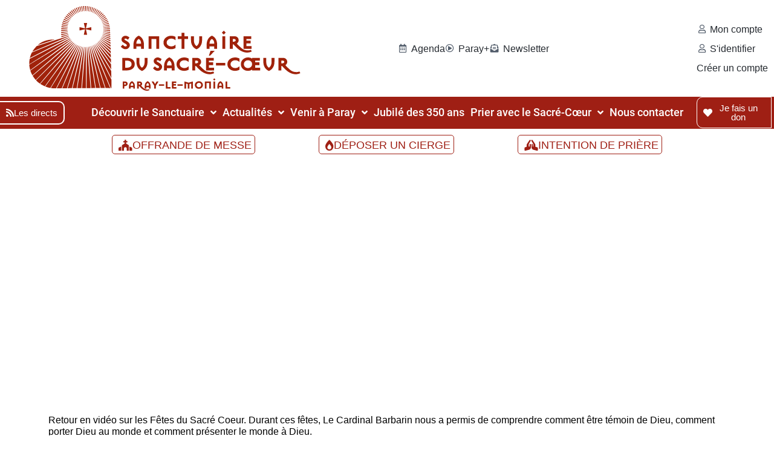

--- FILE ---
content_type: text/html; charset=UTF-8
request_url: https://sacrecoeur-paray.org/les-fetes-du-sacre-coeur-un-vrai-moment-pour-prendre-le-temps-de-vivre-avec-jesus/
body_size: 25532
content:
<!doctype html>
<html lang="fr-FR" prefix="og: https://ogp.me/ns#">
<head>
	<meta charset="UTF-8">
	<meta name="viewport" content="width=device-width, initial-scale=1">
	<link rel="profile" href="https://gmpg.org/xfn/11">
		<style>img:is([sizes="auto" i], [sizes^="auto," i]) { contain-intrinsic-size: 3000px 1500px }</style>
	
<!-- Optimisation des moteurs de recherche par Rank Math PRO - https://rankmath.com/ -->
<title>Les Fêtes du Sacré Coeur.... un vrai moment pour prendre le temps de vivre avec Jésus ! - Sanctuaire du Sacré-Coeur Paray-Le-Monial</title>
<meta name="description" content="Retour en vidéo sur les Fêtes du Sacré Coeur. Durant ces fêtes, Le Cardinal Barbarin nous a permis de comprendre comment être témoin de Dieu, comment porter"/>
<meta name="robots" content="follow, index, max-snippet:-1, max-video-preview:-1, max-image-preview:large"/>
<link rel="canonical" href="https://sacrecoeur-paray.org/les-fetes-du-sacre-coeur-un-vrai-moment-pour-prendre-le-temps-de-vivre-avec-jesus/" />
<meta property="og:locale" content="fr_FR" />
<meta property="og:type" content="article" />
<meta property="og:title" content="Les Fêtes du Sacré Coeur.... un vrai moment pour prendre le temps de vivre avec Jésus ! - Sanctuaire du Sacré-Coeur Paray-Le-Monial" />
<meta property="og:description" content="Retour en vidéo sur les Fêtes du Sacré Coeur. Durant ces fêtes, Le Cardinal Barbarin nous a permis de comprendre comment être témoin de Dieu, comment porter" />
<meta property="og:url" content="https://sacrecoeur-paray.org/les-fetes-du-sacre-coeur-un-vrai-moment-pour-prendre-le-temps-de-vivre-avec-jesus/" />
<meta property="og:site_name" content="Sanctuaire du Sacré-Coeur Paray-Le-Monial" />
<meta property="article:published_time" content="2017-07-05T08:16:32+02:00" />
<meta name="twitter:card" content="summary_large_image" />
<meta name="twitter:title" content="Les Fêtes du Sacré Coeur.... un vrai moment pour prendre le temps de vivre avec Jésus ! - Sanctuaire du Sacré-Coeur Paray-Le-Monial" />
<meta name="twitter:description" content="Retour en vidéo sur les Fêtes du Sacré Coeur. Durant ces fêtes, Le Cardinal Barbarin nous a permis de comprendre comment être témoin de Dieu, comment porter" />
<meta name="twitter:label1" content="Écrit par" />
<meta name="twitter:data1" content="Vincent Corbillé" />
<meta name="twitter:label2" content="Temps de lecture" />
<meta name="twitter:data2" content="Moins d’une minute" />
<script type="application/ld+json" class="rank-math-schema-pro">{"@context":"https://schema.org","@graph":[{"@type":"Organization","@id":"https://sacrecoeur-paray.org/#organization","name":"Sanctuaire du Sacr\u00e9-Coeur Paray-Le-Monial","url":"https://sacrecoeur-paray.org","logo":{"@type":"ImageObject","@id":"https://sacrecoeur-paray.org/#logo","url":"https://sacrecoeur-paray.org/wp-content/uploads/2021/06/logo-paray-rouge-cpt.svg","contentUrl":"https://sacrecoeur-paray.org/wp-content/uploads/2021/06/logo-paray-rouge-cpt.svg","caption":"Sanctuaire du Sacr\u00e9-Coeur Paray-Le-Monial","inLanguage":"fr-FR"}},{"@type":"WebSite","@id":"https://sacrecoeur-paray.org/#website","url":"https://sacrecoeur-paray.org","name":"Sanctuaire du Sacr\u00e9-Coeur Paray-Le-Monial","publisher":{"@id":"https://sacrecoeur-paray.org/#organization"},"inLanguage":"fr-FR","potentialAction":{"@type":"SearchAction","target":"https://sacrecoeur-paray.org/?s={search_term_string}","query-input":"required name=search_term_string"}},{"@type":"WebPage","@id":"https://sacrecoeur-paray.org/les-fetes-du-sacre-coeur-un-vrai-moment-pour-prendre-le-temps-de-vivre-avec-jesus/#webpage","url":"https://sacrecoeur-paray.org/les-fetes-du-sacre-coeur-un-vrai-moment-pour-prendre-le-temps-de-vivre-avec-jesus/","name":"Les F\u00eates du Sacr\u00e9 Coeur.... un vrai moment pour prendre le temps de vivre avec J\u00e9sus ! - Sanctuaire du Sacr\u00e9-Coeur Paray-Le-Monial","datePublished":"2017-07-05T08:16:32+02:00","dateModified":"2017-07-05T08:16:32+02:00","isPartOf":{"@id":"https://sacrecoeur-paray.org/#website"},"inLanguage":"fr-FR"},{"@type":"Person","@id":"https://sacrecoeur-paray.org/author/vincent/","name":"Vincent Corbill\u00e9","url":"https://sacrecoeur-paray.org/author/vincent/","image":{"@type":"ImageObject","@id":"https://sacrecoeur-paray.org/wp-content/plugins/ultimate-member/assets/img/default_avatar.jpg","url":"https://sacrecoeur-paray.org/wp-content/plugins/ultimate-member/assets/img/default_avatar.jpg","caption":"Vincent Corbill\u00e9","inLanguage":"fr-FR"},"worksFor":{"@id":"https://sacrecoeur-paray.org/#organization"}},{"@type":"BlogPosting","headline":"Les F\u00eates du Sacr\u00e9 Coeur.... un vrai moment pour prendre le temps de vivre avec J\u00e9sus ! - Sanctuaire du","datePublished":"2017-07-05T08:16:32+02:00","dateModified":"2017-07-05T08:16:32+02:00","author":{"@id":"https://sacrecoeur-paray.org/author/vincent/","name":"Vincent Corbill\u00e9"},"publisher":{"@id":"https://sacrecoeur-paray.org/#organization"},"description":"Retour en vid\u00e9o sur les F\u00eates du Sacr\u00e9 Coeur. Durant ces f\u00eates, Le Cardinal Barbarin nous a permis de comprendre comment \u00eatre t\u00e9moin de Dieu, comment porter","name":"Les F\u00eates du Sacr\u00e9 Coeur.... un vrai moment pour prendre le temps de vivre avec J\u00e9sus ! - Sanctuaire du","@id":"https://sacrecoeur-paray.org/les-fetes-du-sacre-coeur-un-vrai-moment-pour-prendre-le-temps-de-vivre-avec-jesus/#richSnippet","isPartOf":{"@id":"https://sacrecoeur-paray.org/les-fetes-du-sacre-coeur-un-vrai-moment-pour-prendre-le-temps-de-vivre-avec-jesus/#webpage"},"inLanguage":"fr-FR","mainEntityOfPage":{"@id":"https://sacrecoeur-paray.org/les-fetes-du-sacre-coeur-un-vrai-moment-pour-prendre-le-temps-de-vivre-avec-jesus/#webpage"}}]}</script>
<!-- /Extension Rank Math WordPress SEO -->

<link rel="alternate" type="application/rss+xml" title="Sanctuaire du Sacré-Coeur Paray-Le-Monial &raquo; Flux" href="https://sacrecoeur-paray.org/feed/" />
<link rel="alternate" type="application/rss+xml" title="Sanctuaire du Sacré-Coeur Paray-Le-Monial &raquo; Flux des commentaires" href="https://sacrecoeur-paray.org/comments/feed/" />
<link rel="alternate" type="application/rss+xml" title="Sanctuaire du Sacré-Coeur Paray-Le-Monial &raquo; Les Fêtes du Sacré Coeur&#8230;. un vrai moment pour prendre le temps de vivre avec Jésus ! Flux des commentaires" href="https://sacrecoeur-paray.org/les-fetes-du-sacre-coeur-un-vrai-moment-pour-prendre-le-temps-de-vivre-avec-jesus/feed/" />
<link rel='stylesheet' id='wp-block-library-css' href='https://sacrecoeur-paray.org/wp-includes/css/dist/block-library/style.min.css?ver=6.8.3' media='all' />
<link rel='stylesheet' id='jet-engine-frontend-css' href='https://sacrecoeur-paray.org/wp-content/plugins/jet-engine/assets/css/frontend.css?ver=3.7.2' media='all' />
<style id='global-styles-inline-css'>
:root{--wp--preset--aspect-ratio--square: 1;--wp--preset--aspect-ratio--4-3: 4/3;--wp--preset--aspect-ratio--3-4: 3/4;--wp--preset--aspect-ratio--3-2: 3/2;--wp--preset--aspect-ratio--2-3: 2/3;--wp--preset--aspect-ratio--16-9: 16/9;--wp--preset--aspect-ratio--9-16: 9/16;--wp--preset--color--black: #000000;--wp--preset--color--cyan-bluish-gray: #abb8c3;--wp--preset--color--white: #ffffff;--wp--preset--color--pale-pink: #f78da7;--wp--preset--color--vivid-red: #cf2e2e;--wp--preset--color--luminous-vivid-orange: #ff6900;--wp--preset--color--luminous-vivid-amber: #fcb900;--wp--preset--color--light-green-cyan: #7bdcb5;--wp--preset--color--vivid-green-cyan: #00d084;--wp--preset--color--pale-cyan-blue: #8ed1fc;--wp--preset--color--vivid-cyan-blue: #0693e3;--wp--preset--color--vivid-purple: #9b51e0;--wp--preset--gradient--vivid-cyan-blue-to-vivid-purple: linear-gradient(135deg,rgba(6,147,227,1) 0%,rgb(155,81,224) 100%);--wp--preset--gradient--light-green-cyan-to-vivid-green-cyan: linear-gradient(135deg,rgb(122,220,180) 0%,rgb(0,208,130) 100%);--wp--preset--gradient--luminous-vivid-amber-to-luminous-vivid-orange: linear-gradient(135deg,rgba(252,185,0,1) 0%,rgba(255,105,0,1) 100%);--wp--preset--gradient--luminous-vivid-orange-to-vivid-red: linear-gradient(135deg,rgba(255,105,0,1) 0%,rgb(207,46,46) 100%);--wp--preset--gradient--very-light-gray-to-cyan-bluish-gray: linear-gradient(135deg,rgb(238,238,238) 0%,rgb(169,184,195) 100%);--wp--preset--gradient--cool-to-warm-spectrum: linear-gradient(135deg,rgb(74,234,220) 0%,rgb(151,120,209) 20%,rgb(207,42,186) 40%,rgb(238,44,130) 60%,rgb(251,105,98) 80%,rgb(254,248,76) 100%);--wp--preset--gradient--blush-light-purple: linear-gradient(135deg,rgb(255,206,236) 0%,rgb(152,150,240) 100%);--wp--preset--gradient--blush-bordeaux: linear-gradient(135deg,rgb(254,205,165) 0%,rgb(254,45,45) 50%,rgb(107,0,62) 100%);--wp--preset--gradient--luminous-dusk: linear-gradient(135deg,rgb(255,203,112) 0%,rgb(199,81,192) 50%,rgb(65,88,208) 100%);--wp--preset--gradient--pale-ocean: linear-gradient(135deg,rgb(255,245,203) 0%,rgb(182,227,212) 50%,rgb(51,167,181) 100%);--wp--preset--gradient--electric-grass: linear-gradient(135deg,rgb(202,248,128) 0%,rgb(113,206,126) 100%);--wp--preset--gradient--midnight: linear-gradient(135deg,rgb(2,3,129) 0%,rgb(40,116,252) 100%);--wp--preset--font-size--small: 13px;--wp--preset--font-size--medium: 20px;--wp--preset--font-size--large: 36px;--wp--preset--font-size--x-large: 42px;--wp--preset--spacing--20: 0.44rem;--wp--preset--spacing--30: 0.67rem;--wp--preset--spacing--40: 1rem;--wp--preset--spacing--50: 1.5rem;--wp--preset--spacing--60: 2.25rem;--wp--preset--spacing--70: 3.38rem;--wp--preset--spacing--80: 5.06rem;--wp--preset--shadow--natural: 6px 6px 9px rgba(0, 0, 0, 0.2);--wp--preset--shadow--deep: 12px 12px 50px rgba(0, 0, 0, 0.4);--wp--preset--shadow--sharp: 6px 6px 0px rgba(0, 0, 0, 0.2);--wp--preset--shadow--outlined: 6px 6px 0px -3px rgba(255, 255, 255, 1), 6px 6px rgba(0, 0, 0, 1);--wp--preset--shadow--crisp: 6px 6px 0px rgba(0, 0, 0, 1);}:root { --wp--style--global--content-size: 800px;--wp--style--global--wide-size: 1200px; }:where(body) { margin: 0; }.wp-site-blocks > .alignleft { float: left; margin-right: 2em; }.wp-site-blocks > .alignright { float: right; margin-left: 2em; }.wp-site-blocks > .aligncenter { justify-content: center; margin-left: auto; margin-right: auto; }:where(.wp-site-blocks) > * { margin-block-start: 24px; margin-block-end: 0; }:where(.wp-site-blocks) > :first-child { margin-block-start: 0; }:where(.wp-site-blocks) > :last-child { margin-block-end: 0; }:root { --wp--style--block-gap: 24px; }:root :where(.is-layout-flow) > :first-child{margin-block-start: 0;}:root :where(.is-layout-flow) > :last-child{margin-block-end: 0;}:root :where(.is-layout-flow) > *{margin-block-start: 24px;margin-block-end: 0;}:root :where(.is-layout-constrained) > :first-child{margin-block-start: 0;}:root :where(.is-layout-constrained) > :last-child{margin-block-end: 0;}:root :where(.is-layout-constrained) > *{margin-block-start: 24px;margin-block-end: 0;}:root :where(.is-layout-flex){gap: 24px;}:root :where(.is-layout-grid){gap: 24px;}.is-layout-flow > .alignleft{float: left;margin-inline-start: 0;margin-inline-end: 2em;}.is-layout-flow > .alignright{float: right;margin-inline-start: 2em;margin-inline-end: 0;}.is-layout-flow > .aligncenter{margin-left: auto !important;margin-right: auto !important;}.is-layout-constrained > .alignleft{float: left;margin-inline-start: 0;margin-inline-end: 2em;}.is-layout-constrained > .alignright{float: right;margin-inline-start: 2em;margin-inline-end: 0;}.is-layout-constrained > .aligncenter{margin-left: auto !important;margin-right: auto !important;}.is-layout-constrained > :where(:not(.alignleft):not(.alignright):not(.alignfull)){max-width: var(--wp--style--global--content-size);margin-left: auto !important;margin-right: auto !important;}.is-layout-constrained > .alignwide{max-width: var(--wp--style--global--wide-size);}body .is-layout-flex{display: flex;}.is-layout-flex{flex-wrap: wrap;align-items: center;}.is-layout-flex > :is(*, div){margin: 0;}body .is-layout-grid{display: grid;}.is-layout-grid > :is(*, div){margin: 0;}body{padding-top: 0px;padding-right: 0px;padding-bottom: 0px;padding-left: 0px;}a:where(:not(.wp-element-button)){text-decoration: underline;}:root :where(.wp-element-button, .wp-block-button__link){background-color: #32373c;border-width: 0;color: #fff;font-family: inherit;font-size: inherit;line-height: inherit;padding: calc(0.667em + 2px) calc(1.333em + 2px);text-decoration: none;}.has-black-color{color: var(--wp--preset--color--black) !important;}.has-cyan-bluish-gray-color{color: var(--wp--preset--color--cyan-bluish-gray) !important;}.has-white-color{color: var(--wp--preset--color--white) !important;}.has-pale-pink-color{color: var(--wp--preset--color--pale-pink) !important;}.has-vivid-red-color{color: var(--wp--preset--color--vivid-red) !important;}.has-luminous-vivid-orange-color{color: var(--wp--preset--color--luminous-vivid-orange) !important;}.has-luminous-vivid-amber-color{color: var(--wp--preset--color--luminous-vivid-amber) !important;}.has-light-green-cyan-color{color: var(--wp--preset--color--light-green-cyan) !important;}.has-vivid-green-cyan-color{color: var(--wp--preset--color--vivid-green-cyan) !important;}.has-pale-cyan-blue-color{color: var(--wp--preset--color--pale-cyan-blue) !important;}.has-vivid-cyan-blue-color{color: var(--wp--preset--color--vivid-cyan-blue) !important;}.has-vivid-purple-color{color: var(--wp--preset--color--vivid-purple) !important;}.has-black-background-color{background-color: var(--wp--preset--color--black) !important;}.has-cyan-bluish-gray-background-color{background-color: var(--wp--preset--color--cyan-bluish-gray) !important;}.has-white-background-color{background-color: var(--wp--preset--color--white) !important;}.has-pale-pink-background-color{background-color: var(--wp--preset--color--pale-pink) !important;}.has-vivid-red-background-color{background-color: var(--wp--preset--color--vivid-red) !important;}.has-luminous-vivid-orange-background-color{background-color: var(--wp--preset--color--luminous-vivid-orange) !important;}.has-luminous-vivid-amber-background-color{background-color: var(--wp--preset--color--luminous-vivid-amber) !important;}.has-light-green-cyan-background-color{background-color: var(--wp--preset--color--light-green-cyan) !important;}.has-vivid-green-cyan-background-color{background-color: var(--wp--preset--color--vivid-green-cyan) !important;}.has-pale-cyan-blue-background-color{background-color: var(--wp--preset--color--pale-cyan-blue) !important;}.has-vivid-cyan-blue-background-color{background-color: var(--wp--preset--color--vivid-cyan-blue) !important;}.has-vivid-purple-background-color{background-color: var(--wp--preset--color--vivid-purple) !important;}.has-black-border-color{border-color: var(--wp--preset--color--black) !important;}.has-cyan-bluish-gray-border-color{border-color: var(--wp--preset--color--cyan-bluish-gray) !important;}.has-white-border-color{border-color: var(--wp--preset--color--white) !important;}.has-pale-pink-border-color{border-color: var(--wp--preset--color--pale-pink) !important;}.has-vivid-red-border-color{border-color: var(--wp--preset--color--vivid-red) !important;}.has-luminous-vivid-orange-border-color{border-color: var(--wp--preset--color--luminous-vivid-orange) !important;}.has-luminous-vivid-amber-border-color{border-color: var(--wp--preset--color--luminous-vivid-amber) !important;}.has-light-green-cyan-border-color{border-color: var(--wp--preset--color--light-green-cyan) !important;}.has-vivid-green-cyan-border-color{border-color: var(--wp--preset--color--vivid-green-cyan) !important;}.has-pale-cyan-blue-border-color{border-color: var(--wp--preset--color--pale-cyan-blue) !important;}.has-vivid-cyan-blue-border-color{border-color: var(--wp--preset--color--vivid-cyan-blue) !important;}.has-vivid-purple-border-color{border-color: var(--wp--preset--color--vivid-purple) !important;}.has-vivid-cyan-blue-to-vivid-purple-gradient-background{background: var(--wp--preset--gradient--vivid-cyan-blue-to-vivid-purple) !important;}.has-light-green-cyan-to-vivid-green-cyan-gradient-background{background: var(--wp--preset--gradient--light-green-cyan-to-vivid-green-cyan) !important;}.has-luminous-vivid-amber-to-luminous-vivid-orange-gradient-background{background: var(--wp--preset--gradient--luminous-vivid-amber-to-luminous-vivid-orange) !important;}.has-luminous-vivid-orange-to-vivid-red-gradient-background{background: var(--wp--preset--gradient--luminous-vivid-orange-to-vivid-red) !important;}.has-very-light-gray-to-cyan-bluish-gray-gradient-background{background: var(--wp--preset--gradient--very-light-gray-to-cyan-bluish-gray) !important;}.has-cool-to-warm-spectrum-gradient-background{background: var(--wp--preset--gradient--cool-to-warm-spectrum) !important;}.has-blush-light-purple-gradient-background{background: var(--wp--preset--gradient--blush-light-purple) !important;}.has-blush-bordeaux-gradient-background{background: var(--wp--preset--gradient--blush-bordeaux) !important;}.has-luminous-dusk-gradient-background{background: var(--wp--preset--gradient--luminous-dusk) !important;}.has-pale-ocean-gradient-background{background: var(--wp--preset--gradient--pale-ocean) !important;}.has-electric-grass-gradient-background{background: var(--wp--preset--gradient--electric-grass) !important;}.has-midnight-gradient-background{background: var(--wp--preset--gradient--midnight) !important;}.has-small-font-size{font-size: var(--wp--preset--font-size--small) !important;}.has-medium-font-size{font-size: var(--wp--preset--font-size--medium) !important;}.has-large-font-size{font-size: var(--wp--preset--font-size--large) !important;}.has-x-large-font-size{font-size: var(--wp--preset--font-size--x-large) !important;}
:root :where(.wp-block-pullquote){font-size: 1.5em;line-height: 1.6;}
</style>
<link rel='stylesheet' id='secondline-psb-subscribe-button-styles-css' href='https://sacrecoeur-paray.org/wp-content/plugins/podcast-subscribe-buttons/assets/css/secondline-psb-styles.css?ver=6.8.3' media='all' />
<link rel='stylesheet' id='widget-detector-elementor-css' href='https://sacrecoeur-paray.org/wp-content/plugins/widget-detector-elementor/public/css/widget-detector-elementor-public.css?ver=1' media='all' />
<link rel='stylesheet' id='search-filter-plugin-styles-css' href='https://sacrecoeur-paray.org/wp-content/plugins/search-filter-pro/public/assets/css/search-filter.min.css?ver=2.5.14' media='all' />
<link rel='stylesheet' id='hello-elementor-css' href='https://sacrecoeur-paray.org/wp-content/themes/hello-elementor/assets/css/reset.css?ver=3.4.4' media='all' />
<link rel='stylesheet' id='hello-elementor-theme-style-css' href='https://sacrecoeur-paray.org/wp-content/themes/hello-elementor/assets/css/theme.css?ver=3.4.4' media='all' />
<link rel='stylesheet' id='hello-elementor-header-footer-css' href='https://sacrecoeur-paray.org/wp-content/themes/hello-elementor/assets/css/header-footer.css?ver=3.4.4' media='all' />
<link rel='stylesheet' id='pp-hamburgers-css' href='https://sacrecoeur-paray.org/wp-content/plugins/powerpack-elements/assets/lib/hamburgers/hamburgers.min.css?ver=2.12.12' media='all' />
<link rel='stylesheet' id='widget-pp-offcanvas-content-css' href='https://sacrecoeur-paray.org/wp-content/plugins/powerpack-elements/assets/css/min/widget-offcanvas-content.min.css?ver=2.12.12' media='all' />
<link rel='stylesheet' id='elementor-frontend-css' href='https://sacrecoeur-paray.org/wp-content/plugins/elementor/assets/css/frontend.min.css?ver=3.32.1' media='all' />
<link rel='stylesheet' id='widget-image-css' href='https://sacrecoeur-paray.org/wp-content/plugins/elementor/assets/css/widget-image.min.css?ver=3.32.1' media='all' />
<link rel='stylesheet' id='jet-elements-css' href='https://sacrecoeur-paray.org/wp-content/plugins/jet-elements/assets/css/jet-elements.css?ver=2.7.8' media='all' />
<link rel='stylesheet' id='jet-button-css' href='https://sacrecoeur-paray.org/wp-content/plugins/jet-elements/assets/css/addons/jet-button.css?ver=2.7.8' media='all' />
<link rel='stylesheet' id='jet-button-skin-css' href='https://sacrecoeur-paray.org/wp-content/plugins/jet-elements/assets/css/skin/jet-button.css?ver=2.7.8' media='all' />
<link rel='stylesheet' id='widget-icon-list-css' href='https://sacrecoeur-paray.org/wp-content/plugins/elementor/assets/css/widget-icon-list.min.css?ver=3.32.1' media='all' />
<link rel='stylesheet' id='e-sticky-css' href='https://sacrecoeur-paray.org/wp-content/plugins/elementor-pro/assets/css/modules/sticky.min.css?ver=3.32.1' media='all' />
<link rel='stylesheet' id='widget-heading-css' href='https://sacrecoeur-paray.org/wp-content/plugins/elementor/assets/css/widget-heading.min.css?ver=3.32.1' media='all' />
<link rel='stylesheet' id='widget-form-css' href='https://sacrecoeur-paray.org/wp-content/plugins/elementor-pro/assets/css/widget-form.min.css?ver=3.32.1' media='all' />
<link rel='stylesheet' id='elementor-icons-shared-0-css' href='https://sacrecoeur-paray.org/wp-content/plugins/elementor/assets/lib/font-awesome/css/fontawesome.min.css?ver=5.15.3' media='all' />
<link rel='stylesheet' id='elementor-icons-fa-solid-css' href='https://sacrecoeur-paray.org/wp-content/plugins/elementor/assets/lib/font-awesome/css/solid.min.css?ver=5.15.3' media='all' />
<link rel='stylesheet' id='elementor-icons-fa-brands-css' href='https://sacrecoeur-paray.org/wp-content/plugins/elementor/assets/lib/font-awesome/css/brands.min.css?ver=5.15.3' media='all' />
<link rel='stylesheet' id='e-popup-css' href='https://sacrecoeur-paray.org/wp-content/plugins/elementor-pro/assets/css/conditionals/popup.min.css?ver=3.32.1' media='all' />
<link rel='stylesheet' id='widget-video-css' href='https://sacrecoeur-paray.org/wp-content/plugins/elementor/assets/css/widget-video.min.css?ver=3.32.1' media='all' />
<link rel='stylesheet' id='e-animation-fadeIn-css' href='https://sacrecoeur-paray.org/wp-content/plugins/elementor/assets/lib/animations/styles/fadeIn.min.css?ver=3.32.1' media='all' />
<link rel='stylesheet' id='jet-blocks-css' href='https://sacrecoeur-paray.org/wp-content/uploads/elementor/css/custom-jet-blocks.css?ver=1.3.19' media='all' />
<link rel='stylesheet' id='elementor-icons-css' href='https://sacrecoeur-paray.org/wp-content/plugins/elementor/assets/lib/eicons/css/elementor-icons.min.css?ver=5.44.0' media='all' />
<link rel='stylesheet' id='elementor-post-6-css' href='https://sacrecoeur-paray.org/wp-content/uploads/elementor/css/post-6.css?ver=1768361815' media='all' />
<link rel='stylesheet' id='uael-frontend-css' href='https://sacrecoeur-paray.org/wp-content/plugins/ultimate-elementor/assets/min-css/uael-frontend.min.css?ver=1.39.8' media='all' />
<link rel='stylesheet' id='uael-teammember-social-icons-css' href='https://sacrecoeur-paray.org/wp-content/plugins/elementor/assets/css/widget-social-icons.min.css?ver=3.24.0' media='all' />
<link rel='stylesheet' id='uael-social-share-icons-brands-css' href='https://sacrecoeur-paray.org/wp-content/plugins/elementor/assets/lib/font-awesome/css/brands.css?ver=5.15.3' media='all' />
<link rel='stylesheet' id='uael-social-share-icons-fontawesome-css' href='https://sacrecoeur-paray.org/wp-content/plugins/elementor/assets/lib/font-awesome/css/fontawesome.css?ver=5.15.3' media='all' />
<link rel='stylesheet' id='uael-nav-menu-icons-css' href='https://sacrecoeur-paray.org/wp-content/plugins/elementor/assets/lib/font-awesome/css/solid.css?ver=5.15.3' media='all' />
<link rel='stylesheet' id='cpel-language-switcher-css' href='https://sacrecoeur-paray.org/wp-content/plugins/connect-polylang-elementor/assets/css/language-switcher.min.css?ver=2.4.6' media='all' />
<link rel='stylesheet' id='jet-blog-css' href='https://sacrecoeur-paray.org/wp-content/plugins/jet-blog/assets/css/jet-blog.css?ver=2.4.4.1' media='all' />
<link rel='stylesheet' id='jet-tabs-frontend-css' href='https://sacrecoeur-paray.org/wp-content/plugins/jet-tabs/assets/css/jet-tabs-frontend.css?ver=2.2.9.1' media='all' />
<link rel='stylesheet' id='jet-tricks-frontend-css' href='https://sacrecoeur-paray.org/wp-content/plugins/jet-tricks/assets/css/jet-tricks-frontend.css?ver=1.5.5' media='all' />
<link rel='stylesheet' id='font-awesome-5-all-css' href='https://sacrecoeur-paray.org/wp-content/plugins/elementor/assets/lib/font-awesome/css/all.min.css?ver=3.32.1' media='all' />
<link rel='stylesheet' id='font-awesome-4-shim-css' href='https://sacrecoeur-paray.org/wp-content/plugins/elementor/assets/lib/font-awesome/css/v4-shims.min.css?ver=3.32.1' media='all' />
<link rel='stylesheet' id='pp-extensions-css' href='https://sacrecoeur-paray.org/wp-content/plugins/powerpack-elements/assets/css/min/extensions.min.css?ver=2.12.12' media='all' />
<link rel='stylesheet' id='pp-tooltip-css' href='https://sacrecoeur-paray.org/wp-content/plugins/powerpack-elements/assets/css/min/tooltip.min.css?ver=2.12.12' media='all' />
<link rel='stylesheet' id='elementor-post-12-css' href='https://sacrecoeur-paray.org/wp-content/uploads/elementor/css/post-12.css?ver=1768361815' media='all' />
<link rel='stylesheet' id='ssp-castos-player-css' href='https://sacrecoeur-paray.org/wp-content/plugins/seriously-simple-podcasting/assets/css/castos-player.min.css?ver=3.10.4' media='all' />
<link rel='stylesheet' id='ssp-subscribe-buttons-css' href='https://sacrecoeur-paray.org/wp-content/plugins/seriously-simple-podcasting/assets/css/subscribe-buttons.css?ver=3.10.4' media='all' />
<link rel='stylesheet' id='elementor-post-273-css' href='https://sacrecoeur-paray.org/wp-content/uploads/elementor/css/post-273.css?ver=1768361816' media='all' />
<link rel='stylesheet' id='elementor-post-11382-css' href='https://sacrecoeur-paray.org/wp-content/uploads/elementor/css/post-11382.css?ver=1768379026' media='all' />
<link rel='stylesheet' id='elementor-post-40171-css' href='https://sacrecoeur-paray.org/wp-content/uploads/elementor/css/post-40171.css?ver=1768361816' media='all' />
<link rel='stylesheet' id='elementor-post-32875-css' href='https://sacrecoeur-paray.org/wp-content/uploads/elementor/css/post-32875.css?ver=1768361816' media='all' />
<link rel='stylesheet' id='elementor-post-31248-css' href='https://sacrecoeur-paray.org/wp-content/uploads/elementor/css/post-31248.css?ver=1768361816' media='all' />
<link rel='stylesheet' id='elementor-post-13201-css' href='https://sacrecoeur-paray.org/wp-content/uploads/elementor/css/post-13201.css?ver=1768361816' media='all' />
<link rel='stylesheet' id='hello-elementor-child-style-css' href='https://sacrecoeur-paray.org/wp-content/themes/sacre-coeur/style.css?ver=1.0.0' media='all' />
<link rel='stylesheet' id='san-custom-css' href='https://sacrecoeur-paray.org/wp-content/themes/sacre-coeur/css/custom.css?ver=6.8.3' media='all' />
<link rel='stylesheet' id='san-custom-olivier-css' href='https://sacrecoeur-paray.org/wp-content/themes/sacre-coeur/css/custom_olivier.css?ver=6.8.3' media='all' />
<link rel='stylesheet' id='san-custom-vincent-css' href='https://sacrecoeur-paray.org/wp-content/themes/sacre-coeur/css/custom-v.css?ver=6.8.3' media='all' />
<link rel='stylesheet' id='jquery-chosen-css' href='https://sacrecoeur-paray.org/wp-content/plugins/jet-search/assets/lib/chosen/chosen.min.css?ver=1.8.7' media='all' />
<link rel='stylesheet' id='jet-search-css' href='https://sacrecoeur-paray.org/wp-content/plugins/jet-search/assets/css/jet-search.css?ver=3.5.10.1' media='all' />
<link rel='stylesheet' id='um_modal-css' href='https://sacrecoeur-paray.org/wp-content/plugins/ultimate-member/assets/css/um-modal.min.css?ver=2.9.1' media='all' />
<link rel='stylesheet' id='um_ui-css' href='https://sacrecoeur-paray.org/wp-content/plugins/ultimate-member/assets/libs/jquery-ui/jquery-ui.min.css?ver=1.13.2' media='all' />
<link rel='stylesheet' id='um_tipsy-css' href='https://sacrecoeur-paray.org/wp-content/plugins/ultimate-member/assets/libs/tipsy/tipsy.min.css?ver=1.0.0a' media='all' />
<link rel='stylesheet' id='um_raty-css' href='https://sacrecoeur-paray.org/wp-content/plugins/ultimate-member/assets/libs/raty/um-raty.min.css?ver=2.6.0' media='all' />
<link rel='stylesheet' id='select2-css' href='https://sacrecoeur-paray.org/wp-content/plugins/ultimate-member/assets/libs/select2/select2.min.css?ver=4.0.13' media='all' />
<link rel='stylesheet' id='um_fileupload-css' href='https://sacrecoeur-paray.org/wp-content/plugins/ultimate-member/assets/css/um-fileupload.min.css?ver=2.9.1' media='all' />
<link rel='stylesheet' id='um_confirm-css' href='https://sacrecoeur-paray.org/wp-content/plugins/ultimate-member/assets/libs/um-confirm/um-confirm.min.css?ver=1.0' media='all' />
<link rel='stylesheet' id='um_datetime-css' href='https://sacrecoeur-paray.org/wp-content/plugins/ultimate-member/assets/libs/pickadate/default.min.css?ver=3.6.2' media='all' />
<link rel='stylesheet' id='um_datetime_date-css' href='https://sacrecoeur-paray.org/wp-content/plugins/ultimate-member/assets/libs/pickadate/default.date.min.css?ver=3.6.2' media='all' />
<link rel='stylesheet' id='um_datetime_time-css' href='https://sacrecoeur-paray.org/wp-content/plugins/ultimate-member/assets/libs/pickadate/default.time.min.css?ver=3.6.2' media='all' />
<link rel='stylesheet' id='um_fonticons_ii-css' href='https://sacrecoeur-paray.org/wp-content/plugins/ultimate-member/assets/libs/legacy/fonticons/fonticons-ii.min.css?ver=2.9.1' media='all' />
<link rel='stylesheet' id='um_fonticons_fa-css' href='https://sacrecoeur-paray.org/wp-content/plugins/ultimate-member/assets/libs/legacy/fonticons/fonticons-fa.min.css?ver=2.9.1' media='all' />
<link rel='stylesheet' id='um_fontawesome-css' href='https://sacrecoeur-paray.org/wp-content/plugins/ultimate-member/assets/css/um-fontawesome.min.css?ver=6.5.2' media='all' />
<link rel='stylesheet' id='um_common-css' href='https://sacrecoeur-paray.org/wp-content/plugins/ultimate-member/assets/css/common.min.css?ver=2.9.1' media='all' />
<link rel='stylesheet' id='um_responsive-css' href='https://sacrecoeur-paray.org/wp-content/plugins/ultimate-member/assets/css/um-responsive.min.css?ver=2.9.1' media='all' />
<link rel='stylesheet' id='um_styles-css' href='https://sacrecoeur-paray.org/wp-content/plugins/ultimate-member/assets/css/um-styles.min.css?ver=2.9.1' media='all' />
<link rel='stylesheet' id='um_crop-css' href='https://sacrecoeur-paray.org/wp-content/plugins/ultimate-member/assets/libs/cropper/cropper.min.css?ver=1.6.1' media='all' />
<link rel='stylesheet' id='um_profile-css' href='https://sacrecoeur-paray.org/wp-content/plugins/ultimate-member/assets/css/um-profile.min.css?ver=2.9.1' media='all' />
<link rel='stylesheet' id='um_account-css' href='https://sacrecoeur-paray.org/wp-content/plugins/ultimate-member/assets/css/um-account.min.css?ver=2.9.1' media='all' />
<link rel='stylesheet' id='um_misc-css' href='https://sacrecoeur-paray.org/wp-content/plugins/ultimate-member/assets/css/um-misc.min.css?ver=2.9.1' media='all' />
<link rel='stylesheet' id='um_default_css-css' href='https://sacrecoeur-paray.org/wp-content/plugins/ultimate-member/assets/css/um-old-default.min.css?ver=2.9.1' media='all' />
<link rel='stylesheet' id='elementor-gf-local-playfairdisplay-css' href='https://sacrecoeur-paray.org/wp-content/uploads/elementor/google-fonts/css/playfairdisplay.css?ver=1751877383' media='all' />
<link rel='stylesheet' id='elementor-gf-local-abrilfatface-css' href='https://sacrecoeur-paray.org/wp-content/uploads/elementor/google-fonts/css/abrilfatface.css?ver=1751877383' media='all' />
<link rel='stylesheet' id='elementor-icons-fa-regular-css' href='https://sacrecoeur-paray.org/wp-content/plugins/elementor/assets/lib/font-awesome/css/regular.min.css?ver=5.15.3' media='all' />
<script id="jquery-core-js-extra">
var pp = {"ajax_url":"https:\/\/sacrecoeur-paray.org\/wp-admin\/admin-ajax.php"};
</script>
<script src="https://sacrecoeur-paray.org/wp-includes/js/jquery/jquery.min.js?ver=3.7.1" id="jquery-core-js"></script>
<script src="https://sacrecoeur-paray.org/wp-includes/js/jquery/jquery-migrate.min.js?ver=3.4.1" id="jquery-migrate-js"></script>
<script src="https://sacrecoeur-paray.org/wp-includes/js/imagesloaded.min.js?ver=6.8.3" id="imagesLoaded-js"></script>
<script id="search-filter-plugin-build-js-extra">
var SF_LDATA = {"ajax_url":"https:\/\/sacrecoeur-paray.org\/wp-admin\/admin-ajax.php","home_url":"https:\/\/sacrecoeur-paray.org\/","extensions":[]};
</script>
<script src="https://sacrecoeur-paray.org/wp-content/plugins/search-filter-pro/public/assets/js/search-filter-build.min.js?ver=2.5.14" id="search-filter-plugin-build-js"></script>
<script src="https://sacrecoeur-paray.org/wp-content/plugins/search-filter-pro/public/assets/js/chosen.jquery.min.js?ver=2.5.14" id="search-filter-plugin-chosen-js"></script>
<script src="https://sacrecoeur-paray.org/wp-content/plugins/elementor/assets/lib/font-awesome/js/v4-shims.min.js?ver=3.32.1" id="font-awesome-4-shim-js"></script>
<script src="https://sacrecoeur-paray.org/wp-content/plugins/ultimate-member/assets/js/um-gdpr.min.js?ver=2.9.1" id="um-gdpr-js"></script>
<link rel="https://api.w.org/" href="https://sacrecoeur-paray.org/wp-json/" /><link rel="alternate" title="JSON" type="application/json" href="https://sacrecoeur-paray.org/wp-json/wp/v2/posts/9041" /><link rel="EditURI" type="application/rsd+xml" title="RSD" href="https://sacrecoeur-paray.org/xmlrpc.php?rsd" />
<meta name="generator" content="WordPress 6.8.3" />
<meta name="generator" content="Seriously Simple Podcasting 3.10.4" />
<link rel='shortlink' href='https://sacrecoeur-paray.org/?p=9041' />
<link rel="alternate" title="oEmbed (JSON)" type="application/json+oembed" href="https://sacrecoeur-paray.org/wp-json/oembed/1.0/embed?url=https%3A%2F%2Fsacrecoeur-paray.org%2Fles-fetes-du-sacre-coeur-un-vrai-moment-pour-prendre-le-temps-de-vivre-avec-jesus%2F" />
<link rel="alternate" title="oEmbed (XML)" type="text/xml+oembed" href="https://sacrecoeur-paray.org/wp-json/oembed/1.0/embed?url=https%3A%2F%2Fsacrecoeur-paray.org%2Fles-fetes-du-sacre-coeur-un-vrai-moment-pour-prendre-le-temps-de-vivre-avec-jesus%2F&#038;format=xml" />

<link rel="alternate" type="application/rss+xml" title="Flux RSS du podcast" href="https://sacrecoeur-paray.org/feed/podcast" />

		<style type="text/css">
			.um_request_name {
				display: none !important;
			}
		</style>
			<!-- HappyForms global container -->
		<script type="text/javascript">HappyForms = {};</script>
		<!-- End of HappyForms global container -->
		<meta name="generator" content="Elementor 3.32.1; features: additional_custom_breakpoints; settings: css_print_method-external, google_font-enabled, font_display-auto">
<!-- Google tag (gtag.js) -->
<script async src="https://www.googletagmanager.com/gtag/js?id=G-JQ6D0PW09K"></script>
<script>
  window.dataLayer = window.dataLayer || [];
  function gtag(){dataLayer.push(arguments);}
  gtag('js', new Date());

  gtag('config', 'G-JQ6D0PW09K');
</script>

			<style>
				.e-con.e-parent:nth-of-type(n+4):not(.e-lazyloaded):not(.e-no-lazyload),
				.e-con.e-parent:nth-of-type(n+4):not(.e-lazyloaded):not(.e-no-lazyload) * {
					background-image: none !important;
				}
				@media screen and (max-height: 1024px) {
					.e-con.e-parent:nth-of-type(n+3):not(.e-lazyloaded):not(.e-no-lazyload),
					.e-con.e-parent:nth-of-type(n+3):not(.e-lazyloaded):not(.e-no-lazyload) * {
						background-image: none !important;
					}
				}
				@media screen and (max-height: 640px) {
					.e-con.e-parent:nth-of-type(n+2):not(.e-lazyloaded):not(.e-no-lazyload),
					.e-con.e-parent:nth-of-type(n+2):not(.e-lazyloaded):not(.e-no-lazyload) * {
						background-image: none !important;
					}
				}
			</style>
			<link rel="icon" href="https://sacrecoeur-paray.org/wp-content/uploads/2025/10/cropped-web-app-manifest-512x512-1-32x32.png" sizes="32x32" />
<link rel="icon" href="https://sacrecoeur-paray.org/wp-content/uploads/2025/10/cropped-web-app-manifest-512x512-1-192x192.png" sizes="192x192" />
<link rel="apple-touch-icon" href="https://sacrecoeur-paray.org/wp-content/uploads/2025/10/cropped-web-app-manifest-512x512-1-180x180.png" />
<meta name="msapplication-TileImage" content="https://sacrecoeur-paray.org/wp-content/uploads/2025/10/cropped-web-app-manifest-512x512-1-270x270.png" />
</head>
<body class="wp-singular post-template-default single single-post postid-9041 single-format-standard wp-custom-logo wp-embed-responsive wp-theme-hello-elementor wp-child-theme-sacre-coeur hello-elementor-default elementor-default elementor-kit-6 elementor-page-11382">


<a class="skip-link screen-reader-text" href="#content">Aller au contenu</a>

		<header data-elementor-type="header" data-elementor-id="12" class="elementor elementor-12 elementor-location-header" data-elementor-post-type="elementor_library">
					<section class="jet-sticky-section elementor-section elementor-top-section elementor-element elementor-element-ae1c6f3 elementor-hidden-desktop elementor-section-full_width elementor-section-stretched elementor-section-height-default elementor-section-height-default" style="height: fit-content;" data-id="ae1c6f3" data-element_type="section" data-settings="{&quot;jet_parallax_layout_list&quot;:[],&quot;background_background&quot;:&quot;classic&quot;,&quot;jet_sticky_section&quot;:&quot;yes&quot;,&quot;stretch_section&quot;:&quot;section-stretched&quot;,&quot;jet_sticky_section_visibility&quot;:[&quot;tablet&quot;,&quot;mobile&quot;]}">
							<div class="elementor-background-overlay"></div>
							<div class="elementor-container elementor-column-gap-default">
					<div class="elementor-column elementor-col-16 elementor-top-column elementor-element elementor-element-f337990" data-id="f337990" data-element_type="column" data-settings="{&quot;background_background&quot;:&quot;classic&quot;}">
			<div class="elementor-widget-wrap elementor-element-populated">
						<div class="elementor-element elementor-element-424b1a2 elementor-widget elementor-widget-pp-offcanvas-content" data-id="424b1a2" data-element_type="widget" data-widget_type="pp-offcanvas-content.default">
				<div class="elementor-widget-container">
							<div class="pp-offcanvas-content-wrap" data-settings="{&quot;toggle_source&quot;:&quot;burger&quot;,&quot;toggle_id&quot;:&quot;&quot;,&quot;toggle_class&quot;:&quot;&quot;,&quot;content_id&quot;:&quot;424b1a2&quot;,&quot;transition&quot;:&quot;slide&quot;,&quot;direction&quot;:&quot;left&quot;,&quot;esc_close&quot;:&quot;yes&quot;,&quot;body_click_close&quot;:&quot;yes&quot;,&quot;links_click_close&quot;:&quot;&quot;}">
						<div class="pp-offcanvas-toggle-wrap">
				<div class="pp-offcanvas-toggle pp-offcanvas-toggle-424b1a2 pp-button pp-hamburger pp-hamburger--arrow">
					<span class="pp-hamburger-box">
						<span class="pp-hamburger-inner"></span>
					</span>
										</div>
			</div>
						<div id="pp-offcanvas-424b1a2" class="pp-offcanvas-content pp-offcanvas-hide pp-offcanvas-424b1a2 pp-offcanvas-slide pp-offcanvas-left elementor-element-424b1a2" style="display: none;">
						<div class="pp-offcanvas-header">
			<div class="pp-icon pp-offcanvas-close pp-offcanvas-close-424b1a2" role="button">
				<i aria-hidden="true" class="fas fa-times"></i>			</div>
		</div>
						<div class="pp-offcanvas-body">
						<div data-elementor-type="section" data-elementor-id="12230" class="elementor elementor-12230 elementor-location-header" data-elementor-post-type="elementor_library">
					<section class="elementor-section elementor-top-section elementor-element elementor-element-ba548df elementor-section-boxed elementor-section-height-default elementor-section-height-default" data-id="ba548df" data-element_type="section" data-settings="{&quot;jet_parallax_layout_list&quot;:[]}">
						<div class="elementor-container elementor-column-gap-default">
					<div class="elementor-column elementor-col-100 elementor-top-column elementor-element elementor-element-7b2511b" data-id="7b2511b" data-element_type="column">
			<div class="elementor-widget-wrap elementor-element-populated">
						<div style="--langs:6" class="elementor-element elementor-element-d1e3cd2 cpel-switcher--align-left cpel-switcher--layout-dropdown cpel-switcher--drop-on-click cpel-switcher--drop-to-down cpel-switcher--aspect-ratio-43 elementor-widget elementor-widget-polylang-language-switcher" data-id="d1e3cd2" data-element_type="widget" data-widget_type="polylang-language-switcher.default">
				<div class="elementor-widget-container">
					<nav class="cpel-switcher__nav"><div class="cpel-switcher__toggle cpel-switcher__lang" onclick="this.classList.toggle('cpel-switcher__toggle--on')"><a lang="fr-FR" hreflang="fr-FR" href="https://sacrecoeur-paray.org/les-fetes-du-sacre-coeur-un-vrai-moment-pour-prendre-le-temps-de-vivre-avec-jesus/"><span class="cpel-switcher__flag cpel-switcher__flag--fr"><img src="data:image/svg+xml;utf8,%3Csvg width='21' height='15' xmlns='http://www.w3.org/2000/svg'%3E%3Cdefs%3E%3ClinearGradient x1='50%' y1='0%' x2='50%' y2='100%' id='a'%3E%3Cstop stop-color='%23FFF' offset='0%'/%3E%3Cstop stop-color='%23F0F0F0' offset='100%'/%3E%3C/linearGradient%3E%3ClinearGradient x1='50%' y1='0%' x2='50%' y2='100%' id='b'%3E%3Cstop stop-color='%23F44653' offset='0%'/%3E%3Cstop stop-color='%23EE2A39' offset='100%'/%3E%3C/linearGradient%3E%3ClinearGradient x1='50%' y1='0%' x2='50%' y2='100%' id='c'%3E%3Cstop stop-color='%231035BB' offset='0%'/%3E%3Cstop stop-color='%23042396' offset='100%'/%3E%3C/linearGradient%3E%3C/defs%3E%3Cg fill='none' fill-rule='evenodd'%3E%3Cpath fill='url(%23a)' d='M0 0h21v15H0z'/%3E%3Cpath fill='url(%23b)' d='M10 0h11v15H10z'/%3E%3Cpath fill='url(%23c)' d='M0 0h7v15H0z'/%3E%3Cpath fill='url(%23a)' d='M7 0h7v15H7z'/%3E%3C/g%3E%3C/svg%3E" alt="Français" /></span><span class="cpel-switcher__name">Français</span><i class="cpel-switcher__icon fas fa-caret-down" aria-hidden="true"></i></a></div><ul class="cpel-switcher__list"><li class="cpel-switcher__lang"><a lang="en-GB" hreflang="en-GB" href="https://sacrecoeur-paray.org/en/home/"><span class="cpel-switcher__flag cpel-switcher__flag--gb"><img src="data:image/svg+xml;utf8,%3Csvg width='21' height='15' xmlns='http://www.w3.org/2000/svg'%3E%3Cdefs%3E%3ClinearGradient x1='50%' y1='0%' x2='50%' y2='100%' id='a'%3E%3Cstop stop-color='%23FFF' offset='0%'/%3E%3Cstop stop-color='%23F0F0F0' offset='100%'/%3E%3C/linearGradient%3E%3ClinearGradient x1='50%' y1='0%' x2='50%' y2='100%' id='b'%3E%3Cstop stop-color='%230A17A7' offset='0%'/%3E%3Cstop stop-color='%23030E88' offset='100%'/%3E%3C/linearGradient%3E%3ClinearGradient x1='50%' y1='0%' x2='50%' y2='100%' id='c'%3E%3Cstop stop-color='%23E6273E' offset='0%'/%3E%3Cstop stop-color='%23CF152B' offset='100%'/%3E%3C/linearGradient%3E%3C/defs%3E%3Cg fill='none' fill-rule='evenodd'%3E%3Cpath fill='url(%23a)' d='M0 0h21v15H0z'/%3E%3Cpath fill='url(%23b)' d='M-.002 0h21v15h-21z'/%3E%3Cpath d='M5.003 10H-.002V5h5.005L-2.082.22l1.118-1.657 8.962 6.045V-1h5v5.608l8.962-6.045L23.078.22 15.993 5h5.005v5h-5.005l7.085 4.78-1.118 1.657-8.962-6.045V16h-5v-5.608l-8.962 6.045-1.118-1.658L5.003 10z' fill='url(%23a)'/%3E%3Cpath d='M14.136 4.958l9.5-6.25a.25.25 0 00-.275-.417l-9.5 6.25a.25.25 0 10.275.417zm.732 5.522l8.515 5.74a.25.25 0 10.28-.415l-8.516-5.74a.25.25 0 00-.279.415zM6.142 4.526L-2.74-1.461a.25.25 0 00-.28.415L5.863 4.94a.25.25 0 00.279-.414zm.685 5.469l-9.845 6.53a.25.25 0 10.276.416l9.846-6.529a.25.25 0 00-.277-.417z' fill='%23DB1F35' fill-rule='nonzero'/%3E%3Cpath fill='url(%23c)' d='M-.002 9h9v6h3V9h9V6h-9V0h-3v6h-9z'/%3E%3C/g%3E%3C/svg%3E" alt="English" /></span><span class="cpel-switcher__name">English</span></a></li><li class="cpel-switcher__lang"><a lang="pt-PT" hreflang="pt-PT" href="https://sacrecoeur-paray.org/pt/bem-vindo/"><span class="cpel-switcher__flag cpel-switcher__flag--pt"><img src="data:image/svg+xml;utf8,%3Csvg width='21' height='15' xmlns='http://www.w3.org/2000/svg'%3E%3Cdefs%3E%3ClinearGradient x1='50%' y1='0%' x2='50%' y2='100%' id='a'%3E%3Cstop stop-color='%23FFF' offset='0%'/%3E%3Cstop stop-color='%23F0F0F0' offset='100%'/%3E%3C/linearGradient%3E%3ClinearGradient x1='50%' y1='0%' x2='50%' y2='100%' id='b'%3E%3Cstop stop-color='%23FF2936' offset='0%'/%3E%3Cstop stop-color='%23FD0D1B' offset='100%'/%3E%3C/linearGradient%3E%3ClinearGradient x1='50%' y1='0%' x2='50%' y2='100%' id='c'%3E%3Cstop stop-color='%23128415' offset='0%'/%3E%3Cstop stop-color='%230A650C' offset='100%'/%3E%3C/linearGradient%3E%3ClinearGradient x1='50%' y1='0%' x2='50%' y2='100%' id='d'%3E%3Cstop stop-color='%23FAF94F' offset='0%'/%3E%3Cstop stop-color='%23F8F736' offset='100%'/%3E%3C/linearGradient%3E%3ClinearGradient x1='50%' y1='0%' x2='50%' y2='100%' id='e'%3E%3Cstop stop-color='%231D50B5' offset='0%'/%3E%3Cstop stop-color='%2315439D' offset='100%'/%3E%3C/linearGradient%3E%3C/defs%3E%3Cg fill='none' fill-rule='evenodd'%3E%3Cpath fill='url(%23a)' d='M0 0h21v15H0z'/%3E%3Cpath fill='url(%23b)' d='M0 0h21v15H0z'/%3E%3Cpath fill='url(%23c)' d='M0 0h8v15H0z'/%3E%3Cpath d='M8 9.5a2 2 0 100-4 2 2 0 000 4zm0 1a3 3 0 110-6 3 3 0 010 6z' fill='url(%23d)' fill-rule='nonzero'/%3E%3Cpath d='M7 6.256A.25.25 0 017.245 6h1.51A.25.25 0 019 6.256V8a.997.997 0 01-1 1c-.552 0-1-.443-1-.999V6.256z' fill='url(%23a)'/%3E%3Cpath d='M8 8c.276 0 .5-.724.5-1a.5.5 0 00-1 0c0 .276.224 1 .5 1z' fill='url(%23e)'/%3E%3C/g%3E%3C/svg%3E" alt="Português" /></span><span class="cpel-switcher__name">Português</span></a></li><li class="cpel-switcher__lang"><a lang="de-DE" hreflang="de-DE" href="https://sacrecoeur-paray.org/de/willkommen/"><span class="cpel-switcher__flag cpel-switcher__flag--de"><img src="data:image/svg+xml;utf8,%3Csvg width='21' height='15' xmlns='http://www.w3.org/2000/svg'%3E%3Cdefs%3E%3ClinearGradient x1='50%' y1='0%' x2='50%' y2='100%' id='a'%3E%3Cstop stop-color='%23FFF' offset='0%'/%3E%3Cstop stop-color='%23F0F0F0' offset='100%'/%3E%3C/linearGradient%3E%3ClinearGradient x1='50%' y1='0%' x2='50%' y2='100%' id='b'%3E%3Cstop stop-color='%23262626' offset='0%'/%3E%3Cstop stop-color='%230D0D0D' offset='100%'/%3E%3C/linearGradient%3E%3ClinearGradient x1='50%' y1='0%' x2='50%' y2='100%' id='c'%3E%3Cstop stop-color='%23F01515' offset='0%'/%3E%3Cstop stop-color='%23DE0000' offset='100%'/%3E%3C/linearGradient%3E%3ClinearGradient x1='50%' y1='0%' x2='50%' y2='100%' id='d'%3E%3Cstop stop-color='%23FFD521' offset='0%'/%3E%3Cstop stop-color='%23FFCF00' offset='100%'/%3E%3C/linearGradient%3E%3C/defs%3E%3Cg fill='none' fill-rule='evenodd'%3E%3Cpath fill='url(%23a)' d='M0 0h21v15H0z'/%3E%3Cpath fill='url(%23b)' d='M0 0h21v5H0z'/%3E%3Cpath fill='url(%23c)' d='M0 5h21v5H0z'/%3E%3Cpath fill='url(%23d)' d='M0 10h21v5H0z'/%3E%3C/g%3E%3C/svg%3E" alt="Deutsch" /></span><span class="cpel-switcher__name">Deutsch</span></a></li><li class="cpel-switcher__lang"><a lang="es-ES" hreflang="es-ES" href="https://sacrecoeur-paray.org/es/bienvenida/"><span class="cpel-switcher__flag cpel-switcher__flag--es"><img src="data:image/svg+xml;utf8,%3Csvg width='21' height='15' xmlns='http://www.w3.org/2000/svg'%3E%3Cdefs%3E%3ClinearGradient x1='50%' y1='0%' x2='50%' y2='100%' id='a'%3E%3Cstop stop-color='%23FFF' offset='0%'/%3E%3Cstop stop-color='%23F0F0F0' offset='100%'/%3E%3C/linearGradient%3E%3ClinearGradient x1='50%' y1='0%' x2='50%' y2='100%' id='b'%3E%3Cstop stop-color='%23DD172C' offset='0%'/%3E%3Cstop stop-color='%23C60B1F' offset='100%'/%3E%3C/linearGradient%3E%3ClinearGradient x1='50%' y1='0%' x2='50%' y2='100%' id='c'%3E%3Cstop stop-color='%23FFD133' offset='0%'/%3E%3Cstop stop-color='%23FFC500' offset='100%'/%3E%3C/linearGradient%3E%3C/defs%3E%3Cg fill='none' fill-rule='evenodd'%3E%3Cpath fill='url(%23a)' d='M0 0h21v15H0z'/%3E%3Cpath fill='url(%23b)' d='M0 0h21v4H0zm0 11h21v4H0z'/%3E%3Cpath fill='url(%23c)' d='M0 4h21v7H0z'/%3E%3Cpath fill='%23FFEDB1' d='M5.5 7h1v.5h-1z'/%3E%3Cpath d='M4.915 8.46c.025.295.291.54.585.54s.56-.246.585-.54L6.207 7H4.793l.122 1.46zm-.624-1.465a.456.456 0 01.465-.495h1.488a.45.45 0 01.465.495l-.126 1.506A1.104 1.104 0 015.5 9.5a1.104 1.104 0 01-1.083-.999L4.29 6.995z' fill='%23A41517' fill-rule='nonzero'/%3E%3Cpath fill='%23A41517' d='M4.5 7.5h2V8H6l-.5 1L5 8h-.5zM3 6h1v3.5H3zm4 0h1v3.5H7zm-2.5-.5c0-.276.214-.5.505-.5h.99c.279 0 .505.232.505.5v.248A.248.248 0 016.255 6h-1.51a.245.245 0 01-.245-.252V5.5z'/%3E%3C/g%3E%3C/svg%3E" alt="Español" /></span><span class="cpel-switcher__name">Español</span></a></li><li class="cpel-switcher__lang"><a lang="it-IT" hreflang="it-IT" href="https://sacrecoeur-paray.org/it/accoglienza/"><span class="cpel-switcher__flag cpel-switcher__flag--it"><img src="data:image/svg+xml;utf8,%3Csvg width='21' height='15' xmlns='http://www.w3.org/2000/svg'%3E%3Cdefs%3E%3ClinearGradient x1='50%' y1='0%' x2='50%' y2='100%' id='a'%3E%3Cstop stop-color='%23FFF' offset='0%'/%3E%3Cstop stop-color='%23F0F0F0' offset='100%'/%3E%3C/linearGradient%3E%3ClinearGradient x1='50%' y1='0%' x2='50%' y2='100%' id='b'%3E%3Cstop stop-color='%23E43D4C' offset='0%'/%3E%3Cstop stop-color='%23CC2E3C' offset='100%'/%3E%3C/linearGradient%3E%3ClinearGradient x1='50%' y1='0%' x2='50%' y2='100%' id='c'%3E%3Cstop stop-color='%231BB65D' offset='0%'/%3E%3Cstop stop-color='%23139149' offset='100%'/%3E%3C/linearGradient%3E%3C/defs%3E%3Cg fill='none' fill-rule='evenodd'%3E%3Cpath fill='url(%23a)' d='M0 0h21v15H0z'/%3E%3Cpath fill='url(%23b)' d='M10 0h11v15H10z'/%3E%3Cpath fill='url(%23c)' d='M0 0h7v15H0z'/%3E%3Cpath fill='url(%23a)' d='M7 0h7v15H7z'/%3E%3C/g%3E%3C/svg%3E" alt="Italiano" /></span><span class="cpel-switcher__name">Italiano</span></a></li><li class="cpel-switcher__lang"><a lang="pl-PL" hreflang="pl-PL" href="https://sacrecoeur-paray.org/pl/witamy/"><span class="cpel-switcher__flag cpel-switcher__flag--pl"><img src="data:image/svg+xml;utf8,%3Csvg width='21' height='15' xmlns='http://www.w3.org/2000/svg'%3E%3Cdefs%3E%3ClinearGradient x1='50%' y1='0%' x2='50%' y2='100%' id='a'%3E%3Cstop stop-color='%23FFF' offset='0%'/%3E%3Cstop stop-color='%23F0F0F0' offset='100%'/%3E%3C/linearGradient%3E%3ClinearGradient x1='50%' y1='0%' x2='50%' y2='100%' id='b'%3E%3Cstop stop-color='%23EB2A50' offset='0%'/%3E%3Cstop stop-color='%23DA1B40' offset='100%'/%3E%3C/linearGradient%3E%3C/defs%3E%3Cg fill='none' fill-rule='evenodd'%3E%3Cpath fill='url(%23a)' d='M0 0h21v15H0z'/%3E%3Cpath fill='url(%23b)' d='M0 7h21v8H0z'/%3E%3Cpath fill='url(%23a)' d='M0 0h21v7H0z'/%3E%3C/g%3E%3C/svg%3E" alt="Polski" /></span><span class="cpel-switcher__name">Polski</span></a></li></ul></nav>				</div>
				</div>
				<div class="elementor-element elementor-element-3b76771 elementor-widget elementor-widget-button" data-id="3b76771" data-element_type="widget" data-widget_type="button.default">
				<div class="elementor-widget-container">
									<div class="elementor-button-wrapper">
					<a class="elementor-button elementor-button-link elementor-size-sm" href="https://sacrecoeur-paray.org/directs/">
						<span class="elementor-button-content-wrapper">
						<span class="elementor-button-icon">
				<i aria-hidden="true" class="fas fa-rss"></i>			</span>
									<span class="elementor-button-text">Les directs</span>
					</span>
					</a>
				</div>
								</div>
				</div>
				<div class="elementor-element elementor-element-c072333 elementor-tablet-align-left elementor-align-left elementor-mobile-align-left elementor-widget elementor-widget-button" data-id="c072333" data-element_type="widget" data-widget_type="button.default">
				<div class="elementor-widget-container">
									<div class="elementor-button-wrapper">
					<a class="elementor-button elementor-button-link elementor-size-sm" href="#">
						<span class="elementor-button-content-wrapper">
						<span class="elementor-button-icon">
				<i aria-hidden="true" class="far fa-clock"></i>			</span>
									<span class="elementor-button-text">Horaires</span>
					</span>
					</a>
				</div>
								</div>
				</div>
				<div class="elementor-element elementor-element-02196fe elementor-widget elementor-widget-pp-advanced-menu" data-id="02196fe" data-element_type="widget" data-settings="{&quot;layout&quot;:&quot;vertical&quot;,&quot;show_submenu_on&quot;:&quot;click&quot;,&quot;expanded_submenu&quot;:&quot;no&quot;,&quot;submenu_icon&quot;:{&quot;value&quot;:&quot;&lt;i class=\&quot;fas fa-caret-down\&quot;&gt;&lt;\/i&gt;&quot;,&quot;library&quot;:&quot;fa-solid&quot;},&quot;show_responsive_submenu_on&quot;:&quot;icon&quot;}" data-widget_type="pp-advanced-menu.default">
				<div class="elementor-widget-container">
					
				<div class="pp-advanced-menu-main-wrapper pp-advanced-menu__align-left pp-advanced-menu--dropdown-none pp-advanced-menu--type- pp-advanced-menu__text-align- pp-advanced-menu--toggle pp-advanced-menu--">
								<nav id="pp-menu-02196fe" class="pp-advanced-menu--main pp-advanced-menu__container pp-advanced-menu--layout-vertical pp--pointer-underline e--animation-fade" aria-label="" data-settings="{&quot;menu_id&quot;:&quot;02196fe&quot;,&quot;breakpoint&quot;:&quot;none&quot;}"><ul id="menu-01-menu-principal-fr" class="pp-advanced-menu sm-vertical"><li class="menu-item menu-item-type-custom menu-item-object-custom menu-item-has-children menu-item-12810"><a href="#" class="pp-menu-item pp-menu-item-anchor">Découvrir le Sanctuaire</a>
<ul class="sub-menu pp-advanced-menu--dropdown">
	<li class="menu-item menu-item-type-post_type menu-item-object-page menu-item-140"><a href="https://sacrecoeur-paray.org/decouvrir/histoire/" class="pp-sub-item">Histoire</a></li>
	<li class="menu-item menu-item-type-post_type menu-item-object-page menu-item-141"><a href="https://sacrecoeur-paray.org/decouvrir/le-coeur-de-jesus/" class="pp-sub-item">Le Cœur de Jésus</a></li>
	<li class="menu-item menu-item-type-post_type menu-item-object-page menu-item-22627"><a href="https://sacrecoeur-paray.org/le-message/" class="pp-sub-item">Le message / vidéo</a></li>
	<li class="menu-item menu-item-type-post_type menu-item-object-page menu-item-142"><a href="https://sacrecoeur-paray.org/decouvrir/ste-marguerite-marie-st-claude/" class="pp-sub-item">Sainte Marguerite-Marie</a></li>
	<li class="menu-item menu-item-type-post_type menu-item-object-page menu-item-3394"><a href="https://sacrecoeur-paray.org/saint-claude-la-colombiere/" class="pp-sub-item">Saint Claude la Colombière</a></li>
	<li class="menu-item menu-item-type-post_type menu-item-object-page menu-item-34860"><a href="https://sacrecoeur-paray.org/pierre-goursat/" class="pp-sub-item">Vénérable Pierre Goursat</a></li>
	<li class="menu-item menu-item-type-post_type menu-item-object-page menu-item-143"><a href="https://sacrecoeur-paray.org/decouvrir/communaute-emmanuel/" class="pp-sub-item">Sanctuaire confié à la Communauté de l’Emmanuel</a></li>
	<li class="menu-item menu-item-type-post_type menu-item-object-page menu-item-139"><a href="https://sacrecoeur-paray.org/decouvrir/lieux/" class="pp-sub-item">Découvrir les lieux</a></li>
</ul>
</li>
<li class="menu-item menu-item-type-custom menu-item-object-custom menu-item-has-children menu-item-12809"><a href="#" class="pp-menu-item pp-menu-item-anchor">Actualités</a>
<ul class="sub-menu pp-advanced-menu--dropdown">
	<li class="menu-item menu-item-type-post_type_archive menu-item-object-evenements menu-item-8294"><a href="https://sacrecoeur-paray.org/evenements/" class="pp-sub-item">L&#8217;agenda</a></li>
	<li class="menu-item menu-item-type-post_type menu-item-object-page menu-item-39160"><a href="https://sacrecoeur-paray.org/directs/" class="pp-sub-item">Les directs</a></li>
	<li class="menu-item menu-item-type-post_type menu-item-object-page menu-item-8289"><a href="https://sacrecoeur-paray.org/actualite/paray-tv/" class="pp-sub-item">Paray+</a></li>
	<li class="menu-item menu-item-type-post_type menu-item-object-page menu-item-134"><a href="https://sacrecoeur-paray.org/actualite/newsletter/" class="pp-sub-item">La newsletter du sanctuaire</a></li>
</ul>
</li>
<li class="menu-item menu-item-type-custom menu-item-object-custom menu-item-has-children menu-item-12808"><a href="#" class="pp-menu-item pp-menu-item-anchor">Venir à Paray</a>
<ul class="sub-menu pp-advanced-menu--dropdown">
	<li class="menu-item menu-item-type-post_type menu-item-object-page menu-item-168"><a href="https://sacrecoeur-paray.org/venir/une-equipe-vous-accueille/" class="pp-sub-item">Une équipe vous accueille</a></li>
	<li class="menu-item menu-item-type-post_type menu-item-object-page menu-item-161"><a href="https://sacrecoeur-paray.org/venir/acces-paray/" class="pp-sub-item">Accès à Paray</a></li>
	<li class="menu-item menu-item-type-post_type menu-item-object-page menu-item-164"><a href="https://sacrecoeur-paray.org/venir/accueil-pelerins/" class="pp-sub-item">L’accueil du Sanctuaire</a></li>
	<li class="menu-item menu-item-type-post_type menu-item-object-page menu-item-169"><a href="https://sacrecoeur-paray.org/venir/venir-en-groupe/" class="pp-sub-item">Venir en groupe</a></li>
	<li class="menu-item menu-item-type-post_type menu-item-object-page menu-item-163"><a href="https://sacrecoeur-paray.org/venir/horaires/" class="pp-sub-item">Horaires</a></li>
	<li class="menu-item menu-item-type-post_type menu-item-object-page menu-item-162"><a href="https://sacrecoeur-paray.org/venir/hebergement-restauration/" class="pp-sub-item">Hébergement &#038; restauration</a></li>
	<li class="menu-item menu-item-type-post_type menu-item-object-page menu-item-165"><a href="https://sacrecoeur-paray.org/venir/librairie-du-sacre-coeur/" class="pp-sub-item">La librairie du Sacré Cœur</a></li>
</ul>
</li>
<li class="menu-item menu-item-type-custom menu-item-object-custom menu-item-38085"><a href="https://sacrecoeur-paray.org/fetes-du-sacre-coeur-retrospective/" class="pp-menu-item">Jubilé des 350 ans</a></li>
<li class="menu-item menu-item-type-custom menu-item-object-custom menu-item-has-children menu-item-12852"><a href="#" class="pp-menu-item pp-menu-item-anchor">Prier avec le Sacré-Cœur</a>
<ul class="sub-menu pp-advanced-menu--dropdown">
	<li class="menu-item menu-item-type-post_type menu-item-object-page menu-item-158"><a href="https://sacrecoeur-paray.org/prier/paroles-prieres/" class="pp-sub-item">Paroles et prières</a></li>
	<li class="menu-item menu-item-type-post_type menu-item-object-page menu-item-153"><a href="https://sacrecoeur-paray.org/prier/heure-sainte/" class="pp-sub-item">L’Heure Sainte</a></li>
	<li class="menu-item menu-item-type-post_type menu-item-object-page menu-item-9240"><a href="https://sacrecoeur-paray.org/consecration-coeur-jesus/" class="pp-sub-item">Se consacrer au Cœur de Jésus</a></li>
	<li class="menu-item menu-item-type-post_type menu-item-object-page menu-item-29481"><a href="https://sacrecoeur-paray.org/prier/introniser-le-sacre-coeur/" class="pp-sub-item">Introniser le Sacré-Coeur</a></li>
	<li class="menu-item menu-item-type-post_type menu-item-object-page menu-item-154"><a href="https://sacrecoeur-paray.org/prier/garde-d-honneur/" class="pp-sub-item">La garde d’honneur</a></li>
	<li class="menu-item menu-item-type-post_type menu-item-object-page menu-item-155"><a href="https://sacrecoeur-paray.org/prier/messes-offices/" class="pp-sub-item">Messes et offices des solennités</a></li>
	<li class="menu-item menu-item-type-post_type menu-item-object-page menu-item-20729"><a href="https://sacrecoeur-paray.org/le-reseau-de-priere/" class="pp-sub-item">Le Réseau de Prière</a></li>
	<li class="menu-item menu-item-type-post_type menu-item-object-page menu-item-9828"><a href="https://sacrecoeur-paray.org/heritiers-sacre-coeur/" class="pp-sub-item">Les héritiers du Sacré-Cœur</a></li>
	<li class="menu-item menu-item-type-post_type menu-item-object-page menu-item-14179"><a href="https://sacrecoeur-paray.org/neuvaines-et-parcours/" class="pp-sub-item">Neuvaines et parcours</a></li>
	<li class="menu-item menu-item-type-post_type menu-item-object-page menu-item-159"><a href="https://sacrecoeur-paray.org/prier/retraites-enseignements/" class="pp-sub-item">Retraites et enseignements</a></li>
	<li class="menu-item menu-item-type-post_type menu-item-object-page menu-item-157"><a href="https://sacrecoeur-paray.org/prier/offrandes-intentions-cierges/" class="pp-sub-item">Offrandes, intentions, cierges</a></li>
</ul>
</li>
<li class="menu-item menu-item-type-post_type menu-item-object-page menu-item-148"><a href="https://sacrecoeur-paray.org/nous-contacter/" class="pp-menu-item">Nous contacter</a></li>
</ul></nav>
										</div>
								</div>
				</div>
				<div class="elementor-element elementor-element-94aa2ed elementor-align-justify cpel-lv--yes elementor-widget elementor-widget-button" data-id="94aa2ed" data-element_type="widget" data-widget_type="button.default">
				<div class="elementor-widget-container">
									<div class="elementor-button-wrapper">
					<a class="elementor-button elementor-button-link elementor-size-xs" href="https://sacrecoeur-paray.org/connexion/">
						<span class="elementor-button-content-wrapper">
						<span class="elementor-button-icon">
				<i aria-hidden="true" class="far fa-user-circle"></i>			</span>
									<span class="elementor-button-text">s'identifier</span>
					</span>
					</a>
				</div>
								</div>
				</div>
					</div>
		</div>
					</div>
		</section>
				</div>
						</div>
			</div>
		</div>
						</div>
				</div>
					</div>
		</div>
				<div class="elementor-column elementor-col-16 elementor-top-column elementor-element elementor-element-5bf36be" data-id="5bf36be" data-element_type="column" data-settings="{&quot;background_background&quot;:&quot;classic&quot;}">
			<div class="elementor-widget-wrap elementor-element-populated">
						<div class="elementor-element elementor-element-2de17de elementor-widget elementor-widget-theme-site-logo elementor-widget-image" data-id="2de17de" data-element_type="widget" data-widget_type="theme-site-logo.default">
				<div class="elementor-widget-container">
											<a href="https://sacrecoeur-paray.org">
			<img width="14" height="4" src="https://sacrecoeur-paray.org/wp-content/uploads/2021/06/logo-paray-rouge-cpt.svg" class="attachment-full size-full wp-image-20204" alt="" />				</a>
											</div>
				</div>
					</div>
		</div>
				<div class="elementor-column elementor-col-16 elementor-top-column elementor-element elementor-element-d4e60b7" data-id="d4e60b7" data-element_type="column" data-settings="{&quot;background_background&quot;:&quot;classic&quot;}">
			<div class="elementor-widget-wrap elementor-element-populated">
						<div class="elementor-element elementor-element-a5c82d8 pp-offcanvas-icon-before elementor-widget elementor-widget-pp-offcanvas-content" data-id="a5c82d8" data-element_type="widget" data-widget_type="pp-offcanvas-content.default">
				<div class="elementor-widget-container">
							<div class="pp-offcanvas-content-wrap" data-settings="{&quot;toggle_source&quot;:&quot;button&quot;,&quot;toggle_id&quot;:&quot;&quot;,&quot;toggle_class&quot;:&quot;&quot;,&quot;content_id&quot;:&quot;a5c82d8&quot;,&quot;transition&quot;:&quot;slide&quot;,&quot;direction&quot;:&quot;right&quot;,&quot;esc_close&quot;:&quot;yes&quot;,&quot;body_click_close&quot;:&quot;yes&quot;,&quot;links_click_close&quot;:&quot;&quot;}">
							<div class="pp-offcanvas-toggle-wrap">
					<div class="pp-offcanvas-toggle pp-offcanvas-toggle-a5c82d8 elementor-button elementor-size-xl">
													<span class="pp-offcanvas-toggle-icon pp-icon pp-no-trans">
								<i aria-hidden="true" class="fas fa-hand-holding-heart"></i>							</span>
												<span class="pp-offcanvas-toggle-text">
													</span>
					</div>
				</div>
							<div id="pp-offcanvas-a5c82d8" class="pp-offcanvas-content pp-offcanvas-hide pp-offcanvas-a5c82d8 pp-offcanvas-slide pp-offcanvas-right elementor-element-a5c82d8" style="display: none;">
						<div class="pp-offcanvas-header">
			<div class="pp-icon pp-offcanvas-close pp-offcanvas-close-a5c82d8" role="button">
				<i aria-hidden="true" class="fas fa-times"></i>			</div>
		</div>
						<div class="pp-offcanvas-body">
						<div data-elementor-type="section" data-elementor-id="12398" class="elementor elementor-12398 elementor-location-header" data-elementor-post-type="elementor_library">
					<section class="elementor-section elementor-top-section elementor-element elementor-element-4ef2b59 elementor-section-boxed elementor-section-height-default elementor-section-height-default" data-id="4ef2b59" data-element_type="section" data-settings="{&quot;jet_parallax_layout_list&quot;:[]}">
						<div class="elementor-container elementor-column-gap-default">
					<div class="elementor-column elementor-col-100 elementor-top-column elementor-element elementor-element-45fe54f" data-id="45fe54f" data-element_type="column" data-settings="{&quot;background_background&quot;:&quot;classic&quot;}">
			<div class="elementor-widget-wrap elementor-element-populated">
						<div class="elementor-element elementor-element-c7b57bb elementor-widget elementor-widget-button" data-id="c7b57bb" data-element_type="widget" data-widget_type="button.default">
				<div class="elementor-widget-container">
									<div class="elementor-button-wrapper">
					<a class="elementor-button elementor-button-link elementor-size-lg" href="https://don.sacrecoeur-paray.org/">
						<span class="elementor-button-content-wrapper">
									<span class="elementor-button-text">Je fais un don</span>
					</span>
					</a>
				</div>
								</div>
				</div>
				<div class="elementor-element elementor-element-2710502 elementor-widget elementor-widget-button" data-id="2710502" data-element_type="widget" data-widget_type="button.default">
				<div class="elementor-widget-container">
									<div class="elementor-button-wrapper">
					<a class="elementor-button elementor-button-link elementor-size-lg" href="https://sacrecoeur-paray.org/offrande-de-messes/">
						<span class="elementor-button-content-wrapper">
						<span class="elementor-button-icon">
				<i aria-hidden="true" class="fas fa-church"></i>			</span>
									<span class="elementor-button-text">Offrande de messe</span>
					</span>
					</a>
				</div>
								</div>
				</div>
				<div class="elementor-element elementor-element-aa79ee5 elementor-widget elementor-widget-button" data-id="aa79ee5" data-element_type="widget" data-widget_type="button.default">
				<div class="elementor-widget-container">
									<div class="elementor-button-wrapper">
					<a class="elementor-button elementor-button-link elementor-size-lg" href="https://sacrecoeur-paray.org/deposer-cierges/">
						<span class="elementor-button-content-wrapper">
						<span class="elementor-button-icon">
				<i aria-hidden="true" class="fas fa-fire"></i>			</span>
									<span class="elementor-button-text">Déposer un cierge</span>
					</span>
					</a>
				</div>
								</div>
				</div>
				<div class="elementor-element elementor-element-99689da elementor-widget elementor-widget-button" data-id="99689da" data-element_type="widget" data-widget_type="button.default">
				<div class="elementor-widget-container">
									<div class="elementor-button-wrapper">
					<a class="elementor-button elementor-button-link elementor-size-lg" href="https://sacrecoeur-paray.org/deposer-une-intention/">
						<span class="elementor-button-content-wrapper">
						<span class="elementor-button-icon">
				<i aria-hidden="true" class="fas fa-praying-hands"></i>			</span>
									<span class="elementor-button-text">Déposer une intention</span>
					</span>
					</a>
				</div>
								</div>
				</div>
					</div>
		</div>
					</div>
		</section>
				</div>
						</div>
			</div>
		</div>
						</div>
				</div>
					</div>
		</div>
				<div class="elementor-column elementor-col-16 elementor-top-column elementor-element elementor-element-9812359 elementor-hidden-desktop" data-id="9812359" data-element_type="column" data-settings="{&quot;background_background&quot;:&quot;classic&quot;}">
			<div class="elementor-widget-wrap elementor-element-populated">
						<div class="elementor-element elementor-element-ec9e7cd elementor-widget elementor-widget-jet-button" data-id="ec9e7cd" data-element_type="widget" data-widget_type="jet-button.default">
				<div class="elementor-widget-container">
					<div class="elementor-jet-button jet-elements"><div class="jet-button__container">
	<a class="jet-button__instance jet-button__instance--icon-left hover-effect-1" href="https://sacrecoeur-paray.org/grand-jubile-350-ans/">
		<div class="jet-button__plane jet-button__plane-normal"></div>
		<div class="jet-button__plane jet-button__plane-hover"></div>
		<div class="jet-button__state jet-button__state-normal">
			<span class="jet-button__icon jet-elements-icon"><i aria-hidden="true" class="fas fa-bookmark"></i></span><span class="jet-button__label">350 ans - Jubilé des apparitions</span>		</div>
		<div class="jet-button__state jet-button__state-hover">
			<span class="jet-button__icon jet-elements-icon"><i aria-hidden="true" class="fas fa-bookmark"></i></span><span class="jet-button__label">350 ans - Jubilé des apparitions</span>		</div>
	</a>
</div>
</div>				</div>
				</div>
					</div>
		</div>
				<div class="elementor-column elementor-col-16 elementor-top-column elementor-element elementor-element-cf0138f elementor-hidden-tablet elementor-hidden-mobile" data-id="cf0138f" data-element_type="column">
			<div class="elementor-widget-wrap elementor-element-populated">
						<div class="elementor-element elementor-element-5a6e106 elementor-tablet-align-center elementor-widget elementor-widget-button" data-id="5a6e106" data-element_type="widget" data-widget_type="button.default">
				<div class="elementor-widget-container">
									<div class="elementor-button-wrapper">
					<a class="elementor-button elementor-button-link elementor-size-sm" href="#">
						<span class="elementor-button-content-wrapper">
						<span class="elementor-button-icon">
				<i aria-hidden="true" class="far fa-clock"></i>			</span>
									<span class="elementor-button-text">Horaires</span>
					</span>
					</a>
				</div>
								</div>
				</div>
					</div>
		</div>
				<div class="elementor-column elementor-col-16 elementor-top-column elementor-element elementor-element-2f2d395 elementor-hidden-tablet elementor-hidden-mobile" data-id="2f2d395" data-element_type="column">
			<div class="elementor-widget-wrap elementor-element-populated">
						<div class="elementor-element elementor-element-e3f55fd elementor-align-right elementor-tablet-align-justify elementor-widget elementor-widget-button" data-id="e3f55fd" data-element_type="widget" data-widget_type="button.default">
				<div class="elementor-widget-container">
									<div class="elementor-button-wrapper">
					<a class="elementor-button elementor-button-link elementor-size-lg" href="https://don.sacrecoeur-paray.org/">
						<span class="elementor-button-content-wrapper">
						<span class="elementor-button-icon">
				<i aria-hidden="true" class="fas fa-heart"></i>			</span>
									<span class="elementor-button-text">Je fais  un don</span>
					</span>
					</a>
				</div>
								</div>
				</div>
					</div>
		</div>
					</div>
		</section>
				<section class="elementor-section elementor-top-section elementor-element elementor-element-ef79aa3 elementor-section-full_width elementor-section-stretched elementor-hidden-tablet elementor-hidden-mobile elementor-section-content-middle elementor-section-height-default elementor-section-height-default" data-id="ef79aa3" data-element_type="section" data-settings="{&quot;stretch_section&quot;:&quot;section-stretched&quot;,&quot;jet_parallax_layout_list&quot;:[]}">
						<div class="elementor-container elementor-column-gap-default">
					<div class="elementor-column elementor-col-100 elementor-top-column elementor-element elementor-element-2c4836f" data-id="2c4836f" data-element_type="column">
			<div class="elementor-widget-wrap elementor-element-populated">
						<div class="elementor-element elementor-element-c65a535 elementor-widget__width-auto elementor-widget elementor-widget-theme-site-logo elementor-widget-image" data-id="c65a535" data-element_type="widget" data-widget_type="theme-site-logo.default">
				<div class="elementor-widget-container">
											<a href="https://sacrecoeur-paray.org">
			<img width="14" height="4" src="https://sacrecoeur-paray.org/wp-content/uploads/2021/06/logo-paray-rouge-cpt.svg" class="attachment-full size-full wp-image-20204" alt="" />				</a>
											</div>
				</div>
				<div class="elementor-element elementor-element-b28c4e3 elementor-icon-list--layout-inline elementor-align-center elementor-widget__width-auto elementor-list-item-link-full_width elementor-widget elementor-widget-icon-list" data-id="b28c4e3" data-element_type="widget" data-widget_type="icon-list.default">
				<div class="elementor-widget-container">
							<ul class="elementor-icon-list-items elementor-inline-items">
							<li class="elementor-icon-list-item elementor-inline-item">
											<a href="https://sacrecoeur-paray.org/evenements/">

												<span class="elementor-icon-list-icon">
							<i aria-hidden="true" class="far fa-calendar-alt"></i>						</span>
										<span class="elementor-icon-list-text">Agenda</span>
											</a>
									</li>
								<li class="elementor-icon-list-item elementor-inline-item">
											<a href="https://sacrecoeur-paray.org/actualite/paray-tv/">

												<span class="elementor-icon-list-icon">
							<i aria-hidden="true" class="far fa-play-circle"></i>						</span>
										<span class="elementor-icon-list-text">Paray+</span>
											</a>
									</li>
								<li class="elementor-icon-list-item elementor-inline-item">
											<a href="https://sacrecoeur-paray.org/actualite/newsletter/">

												<span class="elementor-icon-list-icon">
							<i aria-hidden="true" class="fas fa-envelope-open-text"></i>						</span>
										<span class="elementor-icon-list-text">Newsletter</span>
											</a>
									</li>
						</ul>
						</div>
				</div>
				<div style="--langs:6" class="elementor-element elementor-element-37f1458 cpel-switcher--align-center cpel-switcher--layout-dropdown elementor-widget__width-auto cpel-switcher--drop-on-click cpel-switcher--drop-to-down cpel-switcher--aspect-ratio-43 elementor-widget elementor-widget-polylang-language-switcher" data-id="37f1458" data-element_type="widget" data-widget_type="polylang-language-switcher.default">
				<div class="elementor-widget-container">
					<nav class="cpel-switcher__nav"></nav>				</div>
				</div>
				<div class="elementor-element elementor-element-9a4261a elementor-align-left elementor-widget__width-auto elementor-icon-list--layout-traditional elementor-list-item-link-full_width elementor-widget elementor-widget-icon-list" data-id="9a4261a" data-element_type="widget" data-settings="{&quot;display_condition_enable&quot;:&quot;yes&quot;}" data-widget_type="icon-list.default">
				<div class="elementor-widget-container">
							<ul class="elementor-icon-list-items">
							<li class="elementor-icon-list-item">
											<a href="https://sacrecoeur-paray.org/compte/">

												<span class="elementor-icon-list-icon">
							<i aria-hidden="true" class="far fa-user"></i>						</span>
										<span class="elementor-icon-list-text">Mon compte</span>
											</a>
									</li>
								<li class="elementor-icon-list-item">
											<a href="https://sacrecoeur-paray.org/connexion/">

												<span class="elementor-icon-list-icon">
							<i aria-hidden="true" class="far fa-user"></i>						</span>
										<span class="elementor-icon-list-text">S'identifier</span>
											</a>
									</li>
								<li class="elementor-icon-list-item">
											<a href="https://sacrecoeur-paray.org/inscription/">

											<span class="elementor-icon-list-text">Créer un compte</span>
											</a>
									</li>
						</ul>
						</div>
				</div>
					</div>
		</div>
					</div>
		</section>
				<section class="jet-sticky-section elementor-section elementor-top-section elementor-element elementor-element-cfb71b3 elementor-section-full_width elementor-section-content-middle elementor-hidden-tablet elementor-hidden-mobile elementor-section-height-default elementor-section-height-default" style="height: fit-content;" data-id="cfb71b3" data-element_type="section" data-settings="{&quot;jet_parallax_layout_list&quot;:[{&quot;jet_parallax_layout_image&quot;:{&quot;url&quot;:&quot;&quot;,&quot;id&quot;:&quot;&quot;,&quot;size&quot;:&quot;&quot;},&quot;_id&quot;:&quot;97c4ba8&quot;,&quot;jet_parallax_layout_image_tablet&quot;:{&quot;url&quot;:&quot;&quot;,&quot;id&quot;:&quot;&quot;,&quot;size&quot;:&quot;&quot;},&quot;jet_parallax_layout_image_mobile&quot;:{&quot;url&quot;:&quot;&quot;,&quot;id&quot;:&quot;&quot;,&quot;size&quot;:&quot;&quot;},&quot;jet_parallax_layout_speed&quot;:{&quot;unit&quot;:&quot;%&quot;,&quot;size&quot;:50,&quot;sizes&quot;:[]},&quot;jet_parallax_layout_type&quot;:&quot;scroll&quot;,&quot;jet_parallax_layout_direction&quot;:&quot;1&quot;,&quot;jet_parallax_layout_fx_direction&quot;:null,&quot;jet_parallax_layout_z_index&quot;:&quot;&quot;,&quot;jet_parallax_layout_bg_x&quot;:50,&quot;jet_parallax_layout_bg_x_tablet&quot;:&quot;&quot;,&quot;jet_parallax_layout_bg_x_mobile&quot;:&quot;&quot;,&quot;jet_parallax_layout_bg_y&quot;:50,&quot;jet_parallax_layout_bg_y_tablet&quot;:&quot;&quot;,&quot;jet_parallax_layout_bg_y_mobile&quot;:&quot;&quot;,&quot;jet_parallax_layout_bg_size&quot;:&quot;auto&quot;,&quot;jet_parallax_layout_bg_size_tablet&quot;:&quot;&quot;,&quot;jet_parallax_layout_bg_size_mobile&quot;:&quot;&quot;,&quot;jet_parallax_layout_animation_prop&quot;:&quot;transform&quot;,&quot;jet_parallax_layout_on&quot;:[&quot;desktop&quot;,&quot;tablet&quot;]}],&quot;background_background&quot;:&quot;classic&quot;,&quot;jet_sticky_section&quot;:&quot;yes&quot;,&quot;sticky&quot;:&quot;top&quot;,&quot;jet_sticky_section_visibility&quot;:[&quot;desktop&quot;],&quot;sticky_on&quot;:[&quot;desktop&quot;,&quot;tablet&quot;,&quot;mobile&quot;],&quot;sticky_offset&quot;:0,&quot;sticky_effects_offset&quot;:0,&quot;sticky_anchor_link_offset&quot;:0}">
						<div class="elementor-container elementor-column-gap-no">
					<div class="elementor-column elementor-col-33 elementor-top-column elementor-element elementor-element-e30f8cc" data-id="e30f8cc" data-element_type="column" data-settings="{&quot;background_background&quot;:&quot;classic&quot;}">
			<div class="elementor-widget-wrap elementor-element-populated">
						<div class="elementor-element elementor-element-229625f elementor-align-left elementor-widget elementor-widget-button" data-id="229625f" data-element_type="widget" data-widget_type="button.default">
				<div class="elementor-widget-container">
									<div class="elementor-button-wrapper">
					<a class="elementor-button elementor-button-link elementor-size-sm" href="https://sacrecoeur-paray.org/directs/">
						<span class="elementor-button-content-wrapper">
						<span class="elementor-button-icon">
				<i aria-hidden="true" class="fas fa-rss"></i>			</span>
									<span class="elementor-button-text">Les directs</span>
					</span>
					</a>
				</div>
								</div>
				</div>
					</div>
		</div>
				<div class="elementor-column elementor-col-33 elementor-top-column elementor-element elementor-element-48d26fa" data-id="48d26fa" data-element_type="column" data-settings="{&quot;background_background&quot;:&quot;classic&quot;}">
			<div class="elementor-widget-wrap elementor-element-populated">
						<div class="elementor-element elementor-element-b85e2ca jet-nav-mobile-align-center jet-nav-align-center elementor-hidden-tablet elementor-hidden-mobile elementor-widget elementor-widget-jet-nav-menu" data-id="b85e2ca" data-element_type="widget" data-settings="{&quot;_animation&quot;:&quot;none&quot;}" data-widget_type="jet-nav-menu.default">
				<div class="elementor-widget-container">
					<nav class="jet-nav-wrap m-layout-mobile"><div class="menu-01-menu-principal-fr-container"><div class="jet-nav m-layout-mobile jet-nav--horizontal"><div class="menu-item menu-item-type-custom menu-item-object-custom menu-item-has-children jet-nav__item-12810 jet-nav__item"><a href="#" class="menu-item-link menu-item-link-depth-0 menu-item-link-top"><span class="jet-nav-link-text">Découvrir le Sanctuaire</span><div class="jet-nav-arrow"><i aria-hidden="true" class="fa fa-angle-down"></i></div></a>
<div  class="jet-nav__sub jet-nav-depth-0">
	<div class="menu-item menu-item-type-post_type menu-item-object-page jet-nav__item-140 jet-nav__item jet-nav-item-sub"><a href="https://sacrecoeur-paray.org/decouvrir/histoire/" class="menu-item-link menu-item-link-depth-1 menu-item-link-sub"><span class="jet-nav-link-text">Histoire</span></a></div>
	<div class="menu-item menu-item-type-post_type menu-item-object-page jet-nav__item-141 jet-nav__item jet-nav-item-sub"><a href="https://sacrecoeur-paray.org/decouvrir/le-coeur-de-jesus/" class="menu-item-link menu-item-link-depth-1 menu-item-link-sub"><span class="jet-nav-link-text">Le Cœur de Jésus</span></a></div>
	<div class="menu-item menu-item-type-post_type menu-item-object-page jet-nav__item-22627 jet-nav__item jet-nav-item-sub"><a href="https://sacrecoeur-paray.org/le-message/" class="menu-item-link menu-item-link-depth-1 menu-item-link-sub"><span class="jet-nav-link-text">Le message / vidéo</span></a></div>
	<div class="menu-item menu-item-type-post_type menu-item-object-page jet-nav__item-142 jet-nav__item jet-nav-item-sub"><a href="https://sacrecoeur-paray.org/decouvrir/ste-marguerite-marie-st-claude/" class="menu-item-link menu-item-link-depth-1 menu-item-link-sub"><span class="jet-nav-link-text">Sainte Marguerite-Marie</span></a></div>
	<div class="menu-item menu-item-type-post_type menu-item-object-page jet-nav__item-3394 jet-nav__item jet-nav-item-sub"><a href="https://sacrecoeur-paray.org/saint-claude-la-colombiere/" class="menu-item-link menu-item-link-depth-1 menu-item-link-sub"><span class="jet-nav-link-text">Saint Claude la Colombière</span></a></div>
	<div class="menu-item menu-item-type-post_type menu-item-object-page jet-nav__item-34860 jet-nav__item jet-nav-item-sub"><a href="https://sacrecoeur-paray.org/pierre-goursat/" class="menu-item-link menu-item-link-depth-1 menu-item-link-sub"><span class="jet-nav-link-text">Vénérable Pierre Goursat</span></a></div>
	<div class="menu-item menu-item-type-post_type menu-item-object-page jet-nav__item-143 jet-nav__item jet-nav-item-sub"><a href="https://sacrecoeur-paray.org/decouvrir/communaute-emmanuel/" class="menu-item-link menu-item-link-depth-1 menu-item-link-sub"><span class="jet-nav-link-text">Sanctuaire confié à la Communauté de l’Emmanuel</span></a></div>
	<div class="menu-item menu-item-type-post_type menu-item-object-page jet-nav__item-139 jet-nav__item jet-nav-item-sub"><a href="https://sacrecoeur-paray.org/decouvrir/lieux/" class="menu-item-link menu-item-link-depth-1 menu-item-link-sub"><span class="jet-nav-link-text">Découvrir les lieux</span></a></div>
</div>
</div>
<div class="menu-item menu-item-type-custom menu-item-object-custom menu-item-has-children jet-nav__item-12809 jet-nav__item"><a href="#" class="menu-item-link menu-item-link-depth-0 menu-item-link-top"><span class="jet-nav-link-text">Actualités</span><div class="jet-nav-arrow"><i aria-hidden="true" class="fa fa-angle-down"></i></div></a>
<div  class="jet-nav__sub jet-nav-depth-0">
	<div class="menu-item menu-item-type-post_type_archive menu-item-object-evenements jet-nav__item-8294 jet-nav__item jet-nav-item-sub"><a href="https://sacrecoeur-paray.org/evenements/" class="menu-item-link menu-item-link-depth-1 menu-item-link-sub"><span class="jet-nav-link-text">L&#8217;agenda</span></a></div>
	<div class="menu-item menu-item-type-post_type menu-item-object-page jet-nav__item-39160 jet-nav__item jet-nav-item-sub"><a href="https://sacrecoeur-paray.org/directs/" class="menu-item-link menu-item-link-depth-1 menu-item-link-sub"><span class="jet-nav-link-text">Les directs</span></a></div>
	<div class="menu-item menu-item-type-post_type menu-item-object-page jet-nav__item-8289 jet-nav__item jet-nav-item-sub"><a href="https://sacrecoeur-paray.org/actualite/paray-tv/" class="menu-item-link menu-item-link-depth-1 menu-item-link-sub"><span class="jet-nav-link-text">Paray+</span></a></div>
	<div class="menu-item menu-item-type-post_type menu-item-object-page jet-nav__item-134 jet-nav__item jet-nav-item-sub"><a href="https://sacrecoeur-paray.org/actualite/newsletter/" class="menu-item-link menu-item-link-depth-1 menu-item-link-sub"><span class="jet-nav-link-text">La newsletter du sanctuaire</span></a></div>
</div>
</div>
<div class="menu-item menu-item-type-custom menu-item-object-custom menu-item-has-children jet-nav__item-12808 jet-nav__item"><a href="#" class="menu-item-link menu-item-link-depth-0 menu-item-link-top"><span class="jet-nav-link-text">Venir à Paray</span><div class="jet-nav-arrow"><i aria-hidden="true" class="fa fa-angle-down"></i></div></a>
<div  class="jet-nav__sub jet-nav-depth-0">
	<div class="menu-item menu-item-type-post_type menu-item-object-page jet-nav__item-168 jet-nav__item jet-nav-item-sub"><a href="https://sacrecoeur-paray.org/venir/une-equipe-vous-accueille/" class="menu-item-link menu-item-link-depth-1 menu-item-link-sub"><span class="jet-nav-link-text">Une équipe vous accueille</span></a></div>
	<div class="menu-item menu-item-type-post_type menu-item-object-page jet-nav__item-161 jet-nav__item jet-nav-item-sub"><a href="https://sacrecoeur-paray.org/venir/acces-paray/" class="menu-item-link menu-item-link-depth-1 menu-item-link-sub"><span class="jet-nav-link-text">Accès à Paray</span></a></div>
	<div class="menu-item menu-item-type-post_type menu-item-object-page jet-nav__item-164 jet-nav__item jet-nav-item-sub"><a href="https://sacrecoeur-paray.org/venir/accueil-pelerins/" class="menu-item-link menu-item-link-depth-1 menu-item-link-sub"><span class="jet-nav-link-text">L’accueil du Sanctuaire</span></a></div>
	<div class="menu-item menu-item-type-post_type menu-item-object-page jet-nav__item-169 jet-nav__item jet-nav-item-sub"><a href="https://sacrecoeur-paray.org/venir/venir-en-groupe/" class="menu-item-link menu-item-link-depth-1 menu-item-link-sub"><span class="jet-nav-link-text">Venir en groupe</span></a></div>
	<div class="menu-item menu-item-type-post_type menu-item-object-page jet-nav__item-163 jet-nav__item jet-nav-item-sub"><a href="https://sacrecoeur-paray.org/venir/horaires/" class="menu-item-link menu-item-link-depth-1 menu-item-link-sub"><span class="jet-nav-link-text">Horaires</span></a></div>
	<div class="menu-item menu-item-type-post_type menu-item-object-page jet-nav__item-162 jet-nav__item jet-nav-item-sub"><a href="https://sacrecoeur-paray.org/venir/hebergement-restauration/" class="menu-item-link menu-item-link-depth-1 menu-item-link-sub"><span class="jet-nav-link-text">Hébergement &#038; restauration</span></a></div>
	<div class="menu-item menu-item-type-post_type menu-item-object-page jet-nav__item-165 jet-nav__item jet-nav-item-sub"><a href="https://sacrecoeur-paray.org/venir/librairie-du-sacre-coeur/" class="menu-item-link menu-item-link-depth-1 menu-item-link-sub"><span class="jet-nav-link-text">La librairie du Sacré Cœur</span></a></div>
</div>
</div>
<div class="menu-item menu-item-type-custom menu-item-object-custom jet-nav__item-38085 jet-nav__item"><a href="https://sacrecoeur-paray.org/fetes-du-sacre-coeur-retrospective/" class="menu-item-link menu-item-link-depth-0 menu-item-link-top"><span class="jet-nav-link-text">Jubilé des 350 ans</span></a></div>
<div class="menu-item menu-item-type-custom menu-item-object-custom menu-item-has-children jet-nav__item-12852 jet-nav__item"><a href="#" class="menu-item-link menu-item-link-depth-0 menu-item-link-top"><span class="jet-nav-link-text">Prier avec le Sacré-Cœur</span><div class="jet-nav-arrow"><i aria-hidden="true" class="fa fa-angle-down"></i></div></a>
<div  class="jet-nav__sub jet-nav-depth-0">
	<div class="menu-item menu-item-type-post_type menu-item-object-page jet-nav__item-158 jet-nav__item jet-nav-item-sub"><a href="https://sacrecoeur-paray.org/prier/paroles-prieres/" class="menu-item-link menu-item-link-depth-1 menu-item-link-sub"><span class="jet-nav-link-text">Paroles et prières</span></a></div>
	<div class="menu-item menu-item-type-post_type menu-item-object-page jet-nav__item-153 jet-nav__item jet-nav-item-sub"><a href="https://sacrecoeur-paray.org/prier/heure-sainte/" class="menu-item-link menu-item-link-depth-1 menu-item-link-sub"><span class="jet-nav-link-text">L’Heure Sainte</span></a></div>
	<div class="menu-item menu-item-type-post_type menu-item-object-page jet-nav__item-9240 jet-nav__item jet-nav-item-sub"><a href="https://sacrecoeur-paray.org/consecration-coeur-jesus/" class="menu-item-link menu-item-link-depth-1 menu-item-link-sub"><span class="jet-nav-link-text">Se consacrer au Cœur de Jésus</span></a></div>
	<div class="menu-item menu-item-type-post_type menu-item-object-page jet-nav__item-29481 jet-nav__item jet-nav-item-sub"><a href="https://sacrecoeur-paray.org/prier/introniser-le-sacre-coeur/" class="menu-item-link menu-item-link-depth-1 menu-item-link-sub"><span class="jet-nav-link-text">Introniser le Sacré-Coeur</span></a></div>
	<div class="menu-item menu-item-type-post_type menu-item-object-page jet-nav__item-154 jet-nav__item jet-nav-item-sub"><a href="https://sacrecoeur-paray.org/prier/garde-d-honneur/" class="menu-item-link menu-item-link-depth-1 menu-item-link-sub"><span class="jet-nav-link-text">La garde d’honneur</span></a></div>
	<div class="menu-item menu-item-type-post_type menu-item-object-page jet-nav__item-155 jet-nav__item jet-nav-item-sub"><a href="https://sacrecoeur-paray.org/prier/messes-offices/" class="menu-item-link menu-item-link-depth-1 menu-item-link-sub"><span class="jet-nav-link-text">Messes et offices des solennités</span></a></div>
	<div class="menu-item menu-item-type-post_type menu-item-object-page jet-nav__item-20729 jet-nav__item jet-nav-item-sub"><a href="https://sacrecoeur-paray.org/le-reseau-de-priere/" class="menu-item-link menu-item-link-depth-1 menu-item-link-sub"><span class="jet-nav-link-text">Le Réseau de Prière</span></a></div>
	<div class="menu-item menu-item-type-post_type menu-item-object-page jet-nav__item-9828 jet-nav__item jet-nav-item-sub"><a href="https://sacrecoeur-paray.org/heritiers-sacre-coeur/" class="menu-item-link menu-item-link-depth-1 menu-item-link-sub"><span class="jet-nav-link-text">Les héritiers du Sacré-Cœur</span></a></div>
	<div class="menu-item menu-item-type-post_type menu-item-object-page jet-nav__item-14179 jet-nav__item jet-nav-item-sub"><a href="https://sacrecoeur-paray.org/neuvaines-et-parcours/" class="menu-item-link menu-item-link-depth-1 menu-item-link-sub"><span class="jet-nav-link-text">Neuvaines et parcours</span></a></div>
	<div class="menu-item menu-item-type-post_type menu-item-object-page jet-nav__item-159 jet-nav__item jet-nav-item-sub"><a href="https://sacrecoeur-paray.org/prier/retraites-enseignements/" class="menu-item-link menu-item-link-depth-1 menu-item-link-sub"><span class="jet-nav-link-text">Retraites et enseignements</span></a></div>
	<div class="menu-item menu-item-type-post_type menu-item-object-page jet-nav__item-157 jet-nav__item jet-nav-item-sub"><a href="https://sacrecoeur-paray.org/prier/offrandes-intentions-cierges/" class="menu-item-link menu-item-link-depth-1 menu-item-link-sub"><span class="jet-nav-link-text">Offrandes, intentions, cierges</span></a></div>
</div>
</div>
<div class="menu-item menu-item-type-post_type menu-item-object-page jet-nav__item-148 jet-nav__item"><a href="https://sacrecoeur-paray.org/nous-contacter/" class="menu-item-link menu-item-link-depth-0 menu-item-link-top"><span class="jet-nav-link-text">Nous contacter</span></a></div>
</div></div></nav>				</div>
				</div>
					</div>
		</div>
				<div class="elementor-column elementor-col-33 elementor-top-column elementor-element elementor-element-6046e32" data-id="6046e32" data-element_type="column">
			<div class="elementor-widget-wrap elementor-element-populated">
						<div class="elementor-element elementor-element-a937f5b elementor-align-right elementor-widget elementor-widget-button" data-id="a937f5b" data-element_type="widget" data-widget_type="button.default">
				<div class="elementor-widget-container">
									<div class="elementor-button-wrapper">
					<a class="elementor-button elementor-button-link elementor-size-sm" href="https://don.sacrecoeur-paray.org/">
						<span class="elementor-button-content-wrapper">
						<span class="elementor-button-icon">
				<i aria-hidden="true" class="fas fa-heart"></i>			</span>
									<span class="elementor-button-text">Je fais  un don</span>
					</span>
					</a>
				</div>
								</div>
				</div>
					</div>
		</div>
					</div>
		</section>
				<section class="elementor-section elementor-top-section elementor-element elementor-element-2dec51e elementor-hidden-tablet elementor-hidden-mobile elementor-section-boxed elementor-section-height-default elementor-section-height-default" data-id="2dec51e" data-element_type="section" data-settings="{&quot;jet_parallax_layout_list&quot;:[]}">
						<div class="elementor-container elementor-column-gap-default">
					<div class="elementor-column elementor-col-100 elementor-top-column elementor-element elementor-element-3400590" data-id="3400590" data-element_type="column">
			<div class="elementor-widget-wrap elementor-element-populated">
						<div class="elementor-element elementor-element-d367395 elementor-align-center elementor-widget__width-auto elementor-widget elementor-widget-button" data-id="d367395" data-element_type="widget" data-widget_type="button.default">
				<div class="elementor-widget-container">
									<div class="elementor-button-wrapper">
					<a class="elementor-button elementor-button-link elementor-size-lg" href="https://sacrecoeur-paray.org/offrande-de-messes/">
						<span class="elementor-button-content-wrapper">
						<span class="elementor-button-icon">
				<i aria-hidden="true" class="fas fa-church"></i>			</span>
									<span class="elementor-button-text">offrande de messe</span>
					</span>
					</a>
				</div>
								</div>
				</div>
				<div class="elementor-element elementor-element-adee12a elementor-align-center elementor-widget__width-auto elementor-widget elementor-widget-button" data-id="adee12a" data-element_type="widget" data-widget_type="button.default">
				<div class="elementor-widget-container">
									<div class="elementor-button-wrapper">
					<a class="elementor-button elementor-button-link elementor-size-lg" href="https://sacrecoeur-paray.org/deposer-cierges/">
						<span class="elementor-button-content-wrapper">
						<span class="elementor-button-icon">
				<i aria-hidden="true" class="fas fa-burn"></i>			</span>
									<span class="elementor-button-text">déposer un cierge</span>
					</span>
					</a>
				</div>
								</div>
				</div>
				<div class="elementor-element elementor-element-7286385 elementor-align-justify elementor-widget__width-auto elementor-widget elementor-widget-button" data-id="7286385" data-element_type="widget" data-widget_type="button.default">
				<div class="elementor-widget-container">
									<div class="elementor-button-wrapper">
					<a class="elementor-button elementor-button-link elementor-size-lg" href="https://sacrecoeur-paray.org/deposer-une-intention/">
						<span class="elementor-button-content-wrapper">
						<span class="elementor-button-icon">
				<i aria-hidden="true" class="fas fa-praying-hands"></i>			</span>
									<span class="elementor-button-text">intention de prière</span>
					</span>
					</a>
				</div>
								</div>
				</div>
					</div>
		</div>
					</div>
		</section>
				<section class="elementor-section elementor-top-section elementor-element elementor-element-7d3b175 elementor-hidden-desktop elementor-hidden-tablet elementor-hidden-mobile elementor-section-boxed elementor-section-height-default elementor-section-height-default" data-id="7d3b175" data-element_type="section" data-settings="{&quot;jet_parallax_layout_list&quot;:[]}">
						<div class="elementor-container elementor-column-gap-default">
					<div class="elementor-column elementor-col-33 elementor-top-column elementor-element elementor-element-0368627" data-id="0368627" data-element_type="column">
			<div class="elementor-widget-wrap elementor-element-populated">
						<div class="elementor-element elementor-element-408e7e7 elementor-align-justify elementor-widget elementor-widget-button" data-id="408e7e7" data-element_type="widget" data-widget_type="button.default">
				<div class="elementor-widget-container">
									<div class="elementor-button-wrapper">
					<a class="elementor-button elementor-button-link elementor-size-md" href="https://sacrecoeur-paray.org/offrande-de-messes/">
						<span class="elementor-button-content-wrapper">
									<span class="elementor-button-text">offrande de messe</span>
					</span>
					</a>
				</div>
								</div>
				</div>
					</div>
		</div>
				<div class="elementor-column elementor-col-33 elementor-top-column elementor-element elementor-element-39943af" data-id="39943af" data-element_type="column">
			<div class="elementor-widget-wrap elementor-element-populated">
						<div class="elementor-element elementor-element-23b34eb elementor-align-justify elementor-widget elementor-widget-button" data-id="23b34eb" data-element_type="widget" data-widget_type="button.default">
				<div class="elementor-widget-container">
									<div class="elementor-button-wrapper">
					<a class="elementor-button elementor-button-link elementor-size-md" href="https://sacrecoeur-paray.org/deposer-cierges/">
						<span class="elementor-button-content-wrapper">
									<span class="elementor-button-text">déposer un cierge</span>
					</span>
					</a>
				</div>
								</div>
				</div>
					</div>
		</div>
				<div class="elementor-column elementor-col-33 elementor-top-column elementor-element elementor-element-d61db79" data-id="d61db79" data-element_type="column">
			<div class="elementor-widget-wrap elementor-element-populated">
						<div class="elementor-element elementor-element-a9157eb elementor-align-justify elementor-tablet-align-justify elementor-widget elementor-widget-button" data-id="a9157eb" data-element_type="widget" data-widget_type="button.default">
				<div class="elementor-widget-container">
									<div class="elementor-button-wrapper">
					<a class="elementor-button elementor-button-link elementor-size-md" href="https://sacrecoeur-paray.org/deposer-une-intention/">
						<span class="elementor-button-content-wrapper">
									<span class="elementor-button-text">intention de prière</span>
					</span>
					</a>
				</div>
								</div>
				</div>
					</div>
		</div>
					</div>
		</section>
				</header>
				<div data-elementor-type="single-post" data-elementor-id="11382" class="elementor elementor-11382 elementor-location-single post-9041 post type-post status-publish format-standard hentry" data-elementor-post-type="elementor_library">
					<section class="elementor-section elementor-top-section elementor-element elementor-element-689b13da elementor-section-height-min-height elementor-section-boxed elementor-section-height-default elementor-section-items-middle" data-id="689b13da" data-element_type="section" data-settings="{&quot;jet_parallax_layout_list&quot;:[],&quot;background_background&quot;:&quot;classic&quot;}">
						<div class="elementor-container elementor-column-gap-default">
					<div class="elementor-column elementor-col-100 elementor-top-column elementor-element elementor-element-4b97a0a9" data-id="4b97a0a9" data-element_type="column">
			<div class="elementor-widget-wrap elementor-element-populated">
						<div class="elementor-element elementor-element-62ee4ad9 elementor-widget elementor-widget-theme-post-title elementor-page-title elementor-widget-heading" data-id="62ee4ad9" data-element_type="widget" data-widget_type="theme-post-title.default">
				<div class="elementor-widget-container">
					<h1 class="elementor-heading-title elementor-size-default">Les Fêtes du Sacré Coeur&#8230;. un vrai moment pour prendre le temps de vivre avec Jésus !</h1>				</div>
				</div>
					</div>
		</div>
					</div>
		</section>
				<section class="elementor-section elementor-top-section elementor-element elementor-element-6775ed6d elementor-section-boxed elementor-section-height-default elementor-section-height-default" data-id="6775ed6d" data-element_type="section" data-settings="{&quot;jet_parallax_layout_list&quot;:[{&quot;_id&quot;:&quot;5a78766&quot;,&quot;jet_parallax_layout_image&quot;:{&quot;url&quot;:&quot;&quot;,&quot;id&quot;:&quot;&quot;,&quot;size&quot;:&quot;&quot;},&quot;jet_parallax_layout_image_tablet&quot;:{&quot;url&quot;:&quot;&quot;,&quot;id&quot;:&quot;&quot;,&quot;size&quot;:&quot;&quot;},&quot;jet_parallax_layout_image_mobile&quot;:{&quot;url&quot;:&quot;&quot;,&quot;id&quot;:&quot;&quot;,&quot;size&quot;:&quot;&quot;},&quot;jet_parallax_layout_speed&quot;:{&quot;unit&quot;:&quot;%&quot;,&quot;size&quot;:50,&quot;sizes&quot;:[]},&quot;jet_parallax_layout_type&quot;:&quot;scroll&quot;,&quot;jet_parallax_layout_direction&quot;:&quot;1&quot;,&quot;jet_parallax_layout_fx_direction&quot;:null,&quot;jet_parallax_layout_z_index&quot;:&quot;&quot;,&quot;jet_parallax_layout_bg_x&quot;:50,&quot;jet_parallax_layout_bg_x_tablet&quot;:&quot;&quot;,&quot;jet_parallax_layout_bg_x_mobile&quot;:&quot;&quot;,&quot;jet_parallax_layout_bg_y&quot;:50,&quot;jet_parallax_layout_bg_y_tablet&quot;:&quot;&quot;,&quot;jet_parallax_layout_bg_y_mobile&quot;:&quot;&quot;,&quot;jet_parallax_layout_bg_size&quot;:&quot;auto&quot;,&quot;jet_parallax_layout_bg_size_tablet&quot;:&quot;&quot;,&quot;jet_parallax_layout_bg_size_mobile&quot;:&quot;&quot;,&quot;jet_parallax_layout_animation_prop&quot;:&quot;transform&quot;,&quot;jet_parallax_layout_on&quot;:[&quot;desktop&quot;,&quot;tablet&quot;]}],&quot;background_background&quot;:&quot;classic&quot;}">
						<div class="elementor-container elementor-column-gap-default">
					<div class="elementor-column elementor-col-100 elementor-top-column elementor-element elementor-element-6b0902ae" data-id="6b0902ae" data-element_type="column">
			<div class="elementor-widget-wrap elementor-element-populated">
						<div class="elementor-element elementor-element-753279c8 elementor-widget elementor-widget-theme-post-content" data-id="753279c8" data-element_type="widget" data-widget_type="theme-post-content.default">
				<div class="elementor-widget-container">
					<p>Retour en vidéo sur les Fêtes du Sacré Coeur. Durant ces fêtes, Le Cardinal Barbarin nous a permis de comprendre comment être témoin de Dieu, comment porter Dieu au monde et comment présenter le monde à Dieu.<br />
Le Père Daniel Ange nous a aidé de contempler les prophètes de notre temps et à savoir comment nous pouvons être à notre tour des prophètes d&#8217;aujourd&#8217;hui.<br />
Enfin, Tugdual Derville nous a montré comment nous pouvons être acteur dans la construction de notre société. Comment nous pouvons contribuer à la construction du Royaume de Dieu. </p>
<p>[su_youtube_advanced url=&#8221;https://youtu.be/jc3_0L7aCO8&#8243;]</p>
				</div>
				</div>
					</div>
		</div>
					</div>
		</section>
				</div>
				<footer data-elementor-type="footer" data-elementor-id="273" class="elementor elementor-273 elementor-location-footer" data-elementor-post-type="elementor_library">
					<section class="elementor-section elementor-top-section elementor-element elementor-element-a02ee40 elementor-section-height-min-height elementor-section-boxed elementor-section-height-default elementor-section-items-middle" data-id="a02ee40" data-element_type="section" data-settings="{&quot;jet_parallax_layout_list&quot;:[]}">
						<div class="elementor-container elementor-column-gap-default">
					<div class="elementor-column elementor-col-100 elementor-top-column elementor-element elementor-element-3d66231" data-id="3d66231" data-element_type="column">
			<div class="elementor-widget-wrap">
							</div>
		</div>
					</div>
		</section>
				<section class="elementor-section elementor-top-section elementor-element elementor-element-f1788c1 elementor-section-boxed elementor-section-height-default elementor-section-height-default" data-id="f1788c1" data-element_type="section" data-settings="{&quot;jet_parallax_layout_list&quot;:[{&quot;jet_parallax_layout_image&quot;:{&quot;url&quot;:&quot;&quot;,&quot;id&quot;:&quot;&quot;,&quot;size&quot;:&quot;&quot;},&quot;_id&quot;:&quot;a7681e9&quot;,&quot;jet_parallax_layout_image_tablet&quot;:{&quot;url&quot;:&quot;&quot;,&quot;id&quot;:&quot;&quot;,&quot;size&quot;:&quot;&quot;},&quot;jet_parallax_layout_image_mobile&quot;:{&quot;url&quot;:&quot;&quot;,&quot;id&quot;:&quot;&quot;,&quot;size&quot;:&quot;&quot;},&quot;jet_parallax_layout_speed&quot;:{&quot;unit&quot;:&quot;%&quot;,&quot;size&quot;:50,&quot;sizes&quot;:[]},&quot;jet_parallax_layout_type&quot;:&quot;scroll&quot;,&quot;jet_parallax_layout_direction&quot;:&quot;1&quot;,&quot;jet_parallax_layout_fx_direction&quot;:null,&quot;jet_parallax_layout_z_index&quot;:&quot;&quot;,&quot;jet_parallax_layout_bg_x&quot;:50,&quot;jet_parallax_layout_bg_x_tablet&quot;:&quot;&quot;,&quot;jet_parallax_layout_bg_x_mobile&quot;:&quot;&quot;,&quot;jet_parallax_layout_bg_y&quot;:50,&quot;jet_parallax_layout_bg_y_tablet&quot;:&quot;&quot;,&quot;jet_parallax_layout_bg_y_mobile&quot;:&quot;&quot;,&quot;jet_parallax_layout_bg_size&quot;:&quot;auto&quot;,&quot;jet_parallax_layout_bg_size_tablet&quot;:&quot;&quot;,&quot;jet_parallax_layout_bg_size_mobile&quot;:&quot;&quot;,&quot;jet_parallax_layout_animation_prop&quot;:&quot;transform&quot;,&quot;jet_parallax_layout_on&quot;:[&quot;desktop&quot;,&quot;tablet&quot;]}],&quot;background_background&quot;:&quot;classic&quot;}">
						<div class="elementor-container elementor-column-gap-default">
					<div class="elementor-column elementor-col-100 elementor-top-column elementor-element elementor-element-9a9cfff" data-id="9a9cfff" data-element_type="column">
			<div class="elementor-widget-wrap elementor-element-populated">
						<section class="elementor-section elementor-inner-section elementor-element elementor-element-38960af elementor-section-boxed elementor-section-height-default elementor-section-height-default" data-id="38960af" data-element_type="section" data-settings="{&quot;jet_parallax_layout_list&quot;:[{&quot;jet_parallax_layout_image&quot;:{&quot;url&quot;:&quot;&quot;,&quot;id&quot;:&quot;&quot;,&quot;size&quot;:&quot;&quot;},&quot;_id&quot;:&quot;48bc5e8&quot;,&quot;jet_parallax_layout_image_tablet&quot;:{&quot;url&quot;:&quot;&quot;,&quot;id&quot;:&quot;&quot;,&quot;size&quot;:&quot;&quot;},&quot;jet_parallax_layout_image_mobile&quot;:{&quot;url&quot;:&quot;&quot;,&quot;id&quot;:&quot;&quot;,&quot;size&quot;:&quot;&quot;},&quot;jet_parallax_layout_speed&quot;:{&quot;unit&quot;:&quot;%&quot;,&quot;size&quot;:50,&quot;sizes&quot;:[]},&quot;jet_parallax_layout_type&quot;:&quot;scroll&quot;,&quot;jet_parallax_layout_direction&quot;:&quot;1&quot;,&quot;jet_parallax_layout_fx_direction&quot;:null,&quot;jet_parallax_layout_z_index&quot;:&quot;&quot;,&quot;jet_parallax_layout_bg_x&quot;:50,&quot;jet_parallax_layout_bg_x_tablet&quot;:&quot;&quot;,&quot;jet_parallax_layout_bg_x_mobile&quot;:&quot;&quot;,&quot;jet_parallax_layout_bg_y&quot;:50,&quot;jet_parallax_layout_bg_y_tablet&quot;:&quot;&quot;,&quot;jet_parallax_layout_bg_y_mobile&quot;:&quot;&quot;,&quot;jet_parallax_layout_bg_size&quot;:&quot;auto&quot;,&quot;jet_parallax_layout_bg_size_tablet&quot;:&quot;&quot;,&quot;jet_parallax_layout_bg_size_mobile&quot;:&quot;&quot;,&quot;jet_parallax_layout_animation_prop&quot;:&quot;transform&quot;,&quot;jet_parallax_layout_on&quot;:[&quot;desktop&quot;,&quot;tablet&quot;]}],&quot;background_background&quot;:&quot;classic&quot;}">
						<div class="elementor-container elementor-column-gap-default">
					<div class="elementor-column elementor-col-50 elementor-inner-column elementor-element elementor-element-c0a4efb" data-id="c0a4efb" data-element_type="column">
			<div class="elementor-widget-wrap elementor-element-populated">
						<div class="elementor-element elementor-element-7e16ba3 elementor-widget elementor-widget-heading" data-id="7e16ba3" data-element_type="widget" data-widget_type="heading.default">
				<div class="elementor-widget-container">
					<p class="elementor-heading-title elementor-size-default">Recevoir la lettre</p>				</div>
				</div>
				<div class="elementor-element elementor-element-66f909e elementor-widget elementor-widget-heading" data-id="66f909e" data-element_type="widget" data-widget_type="heading.default">
				<div class="elementor-widget-container">
					<p class="elementor-heading-title elementor-size-default">des amis du sacré-coeur</p>				</div>
				</div>
					</div>
		</div>
				<div class="elementor-column elementor-col-50 elementor-inner-column elementor-element elementor-element-663f752" data-id="663f752" data-element_type="column">
			<div class="elementor-widget-wrap elementor-element-populated">
						<div class="elementor-element elementor-element-0bf35d5 elementor-button-align-start elementor-widget elementor-widget-form" data-id="0bf35d5" data-element_type="widget" data-settings="{&quot;button_width&quot;:&quot;20&quot;,&quot;step_next_label&quot;:&quot;Suivant&quot;,&quot;step_previous_label&quot;:&quot;Pr\u00e9c\u00e9dent&quot;,&quot;step_type&quot;:&quot;number_text&quot;,&quot;step_icon_shape&quot;:&quot;circle&quot;}" data-widget_type="form.default">
				<div class="elementor-widget-container">
							<form class="elementor-form" method="post" name="Nouveau formulaire" aria-label="Nouveau formulaire">
			<input type="hidden" name="post_id" value="273"/>
			<input type="hidden" name="form_id" value="0bf35d5"/>
			<input type="hidden" name="referer_title" value="Page Not Found - Sanctuaire du Sacré-Coeur Paray-Le-Monial" />

			
			<div class="elementor-form-fields-wrapper elementor-labels-">
								<div class="elementor-field-type-text elementor-field-group elementor-column elementor-field-group-name elementor-col-30">
												<label for="form-field-name" class="elementor-field-label elementor-screen-only">
								Prénom							</label>
														<input size="1" type="text" name="form_fields[name]" id="form-field-name" class="elementor-field elementor-size-sm  elementor-field-textual" placeholder="Prénom">
											</div>
								<div class="elementor-field-type-email elementor-field-group elementor-column elementor-field-group-email elementor-col-50 elementor-field-required">
												<label for="form-field-email" class="elementor-field-label elementor-screen-only">
								E-mail							</label>
														<input size="1" type="email" name="form_fields[email]" id="form-field-email" class="elementor-field elementor-size-sm  elementor-field-textual" placeholder="E-mail" required="required">
											</div>
								<div class="elementor-field-group elementor-column elementor-field-type-submit elementor-col-20 e-form__buttons">
					<button class="elementor-button elementor-size-sm" type="submit">
						<span class="elementor-button-content-wrapper">
																						<span class="elementor-button-text">Envoyer</span>
													</span>
					</button>
				</div>
			</div>
		</form>
						</div>
				</div>
					</div>
		</div>
					</div>
		</section>
					</div>
		</div>
					</div>
		</section>
				<section class="elementor-section elementor-top-section elementor-element elementor-element-cd75263 elementor-section-stretched elementor-section-boxed elementor-section-height-default elementor-section-height-default" data-id="cd75263" data-element_type="section" data-settings="{&quot;stretch_section&quot;:&quot;section-stretched&quot;,&quot;jet_parallax_layout_list&quot;:[],&quot;background_background&quot;:&quot;classic&quot;}">
						<div class="elementor-container elementor-column-gap-default">
					<div class="elementor-column elementor-col-100 elementor-top-column elementor-element elementor-element-ee84d4b" data-id="ee84d4b" data-element_type="column">
			<div class="elementor-widget-wrap elementor-element-populated">
						<div class="elementor-element elementor-element-8b2d01a elementor-align-left elementor-mobile-align-center elementor-widget__width-auto elementor-icon-list--layout-traditional elementor-list-item-link-full_width elementor-widget elementor-widget-icon-list" data-id="8b2d01a" data-element_type="widget" data-widget_type="icon-list.default">
				<div class="elementor-widget-container">
							<ul class="elementor-icon-list-items">
							<li class="elementor-icon-list-item">
											<span class="elementor-icon-list-icon">
							<i aria-hidden="true" class="fas fa-phone-alt"></i>						</span>
										<span class="elementor-icon-list-text">Téléphone : 03 85 81 56 00</span>
									</li>
								<li class="elementor-icon-list-item">
											<span class="elementor-icon-list-icon">
							<i aria-hidden="true" class="fas fa-envelope-open-text"></i>						</span>
										<span class="elementor-icon-list-text">E-mail : <a href="m&#97;&#x69;&#x6c;&#x74;o&#58;&#115;&#x74;&#x61;n&#100;&#97;&#x72;&#x64;&#64;s&#97;&#x63;&#x72;&#x65;c&#111;&#x65;&#x75;&#x72;-&#112;&#97;&#x72;&#x61;y&#46;&#111;&#x72;&#x67;">&#115;&#x74;&#x61;&#110;&#x64;&#x61;&#114;&#x64;&#x40;&#115;&#x61;&#x63;&#114;&#x65;&#x63;&#111;&#x65;&#x75;&#114;&#x2d;&#x70;&#97;&#x72;&#x61;&#121;&#x2e;&#x6f;r&#x67;</a></span>
									</li>
						</ul>
						</div>
				</div>
				<div class="elementor-element elementor-element-eb84d6e elementor-icon-list--layout-inline elementor-align-center elementor-widget__width-auto elementor-list-item-link-full_width elementor-widget elementor-widget-icon-list" data-id="eb84d6e" data-element_type="widget" data-widget_type="icon-list.default">
				<div class="elementor-widget-container">
							<ul class="elementor-icon-list-items elementor-inline-items">
							<li class="elementor-icon-list-item elementor-inline-item">
											<a href="https://sacrecoeur-paray.org/actualite/paray-tv/">

												<span class="elementor-icon-list-icon">
							<i aria-hidden="true" class="far fa-play-circle"></i>						</span>
										<span class="elementor-icon-list-text">Paray TV</span>
											</a>
									</li>
								<li class="elementor-icon-list-item elementor-inline-item">
											<a href="https://sacrecoeur-paray.org/evenements/">

												<span class="elementor-icon-list-icon">
							<i aria-hidden="true" class="far fa-calendar-alt"></i>						</span>
										<span class="elementor-icon-list-text">Agenda</span>
											</a>
									</li>
								<li class="elementor-icon-list-item elementor-inline-item">
											<a href="https://sacrecoeur-paray.org/nous-contacter/">

												<span class="elementor-icon-list-icon">
							<i aria-hidden="true" class="fas fa-envelope-open-text"></i>						</span>
										<span class="elementor-icon-list-text">Nous contacter</span>
											</a>
									</li>
						</ul>
						</div>
				</div>
					</div>
		</div>
					</div>
		</section>
				<section class="elementor-section elementor-top-section elementor-element elementor-element-bd5e8fa elementor-hidden-mobile elementor-section-boxed elementor-section-height-default elementor-section-height-default" data-id="bd5e8fa" data-element_type="section" data-settings="{&quot;jet_parallax_layout_list&quot;:[],&quot;background_background&quot;:&quot;classic&quot;}">
						<div class="elementor-container elementor-column-gap-default">
					<div class="elementor-column elementor-col-100 elementor-top-column elementor-element elementor-element-019b390" data-id="019b390" data-element_type="column">
			<div class="elementor-widget-wrap elementor-element-populated">
						<div class="elementor-element elementor-element-6aced13 elementor-widget__width-auto elementor-widget elementor-widget-image" data-id="6aced13" data-element_type="widget" data-widget_type="image.default">
				<div class="elementor-widget-container">
																<a href="http://www.emmanuel.info/">
							<img width="134" height="40" src="https://sacrecoeur-paray.org/wp-content/uploads/2021/06/logo-cte-emmanuel-blanc.png" class="attachment-medium size-medium wp-image-278" alt="http://www.emmanuel.info/" />								</a>
															</div>
				</div>
				<div class="elementor-element elementor-element-09fe2dc elementor-widget__width-auto elementor-widget elementor-widget-image" data-id="09fe2dc" data-element_type="widget" data-widget_type="image.default">
				<div class="elementor-widget-container">
																<a href="http://autun.catholique.fr/">
							<img width="125" height="34" src="https://sacrecoeur-paray.org/wp-content/uploads/2021/06/logo-autun-blanc.png" class="attachment-full size-full wp-image-277" alt="" />								</a>
															</div>
				</div>
				<div class="elementor-element elementor-element-b9c08ec elementor-widget__width-auto elementor-widget elementor-widget-image" data-id="b9c08ec" data-element_type="widget" data-widget_type="image.default">
				<div class="elementor-widget-container">
																<a href="https://paroisse-paray.fr/">
							<img width="1080" height="500" src="https://sacrecoeur-paray.org/wp-content/uploads/2021/06/paroisse-logosite.png" class="attachment-full size-full wp-image-29341" alt="" srcset="https://sacrecoeur-paray.org/wp-content/uploads/2021/06/paroisse-logosite.png 1080w, https://sacrecoeur-paray.org/wp-content/uploads/2021/06/paroisse-logosite-300x139.png 300w, https://sacrecoeur-paray.org/wp-content/uploads/2021/06/paroisse-logosite-1024x474.png 1024w, https://sacrecoeur-paray.org/wp-content/uploads/2021/06/paroisse-logosite-768x356.png 768w" sizes="(max-width: 1080px) 100vw, 1080px" />								</a>
															</div>
				</div>
				<div class="elementor-element elementor-element-3a50761 elementor-widget__width-auto elementor-widget elementor-widget-image" data-id="3a50761" data-element_type="widget" data-widget_type="image.default">
				<div class="elementor-widget-container">
																<a href="https://www.tourisme-paraylemonial.fr/">
							<img width="1080" height="979" src="https://sacrecoeur-paray.org/wp-content/uploads/2023/03/Logo-OT-Paray-vecto-blanc.png" class="attachment-full size-full wp-image-12037" alt="" loading="lazy" srcset="https://sacrecoeur-paray.org/wp-content/uploads/2023/03/Logo-OT-Paray-vecto-blanc.png 1080w, https://sacrecoeur-paray.org/wp-content/uploads/2023/03/Logo-OT-Paray-vecto-blanc-300x272.png 300w, https://sacrecoeur-paray.org/wp-content/uploads/2023/03/Logo-OT-Paray-vecto-blanc-1024x928.png 1024w, https://sacrecoeur-paray.org/wp-content/uploads/2023/03/Logo-OT-Paray-vecto-blanc-768x696.png 768w" sizes="auto, (max-width: 1080px) 100vw, 1080px" />								</a>
															</div>
				</div>
				<div class="elementor-element elementor-element-008880f elementor-widget__width-auto elementor-widget elementor-widget-image" data-id="008880f" data-element_type="widget" data-widget_type="image.default">
				<div class="elementor-widget-container">
																<a href="https://www.destination-saone-et-loire.fr/fr">
							<img width="711" height="750" src="https://sacrecoeur-paray.org/wp-content/uploads/2021/06/Logo_Departement_Saone-et-Loire_-_2022.png" class="attachment-full size-full wp-image-12029" alt="" loading="lazy" srcset="https://sacrecoeur-paray.org/wp-content/uploads/2021/06/Logo_Departement_Saone-et-Loire_-_2022.png 711w, https://sacrecoeur-paray.org/wp-content/uploads/2021/06/Logo_Departement_Saone-et-Loire_-_2022-284x300.png 284w" sizes="auto, (max-width: 711px) 100vw, 711px" />								</a>
															</div>
				</div>
				<div class="elementor-element elementor-element-84b5c79 elementor-widget__width-auto elementor-widget elementor-widget-image" data-id="84b5c79" data-element_type="widget" data-widget_type="image.default">
				<div class="elementor-widget-container">
																<a href="https://eglise.catholique.fr/conference-des-eveques-de-france/">
							<img width="842" height="418" src="https://sacrecoeur-paray.org/wp-content/uploads/2021/06/logo-cef-gris.png" class="attachment-full size-full wp-image-11908" alt="" loading="lazy" srcset="https://sacrecoeur-paray.org/wp-content/uploads/2021/06/logo-cef-gris.png 842w, https://sacrecoeur-paray.org/wp-content/uploads/2021/06/logo-cef-gris-300x149.png 300w, https://sacrecoeur-paray.org/wp-content/uploads/2021/06/logo-cef-gris-768x381.png 768w" sizes="auto, (max-width: 842px) 100vw, 842px" />								</a>
															</div>
				</div>
					</div>
		</div>
					</div>
		</section>
				<section class="elementor-section elementor-top-section elementor-element elementor-element-2b37e95 elementor-section-boxed elementor-section-height-default elementor-section-height-default" data-id="2b37e95" data-element_type="section" data-settings="{&quot;jet_parallax_layout_list&quot;:[],&quot;background_background&quot;:&quot;classic&quot;}">
						<div class="elementor-container elementor-column-gap-default">
					<div class="elementor-column elementor-col-100 elementor-top-column elementor-element elementor-element-8a1110a" data-id="8a1110a" data-element_type="column">
			<div class="elementor-widget-wrap elementor-element-populated">
						<div class="elementor-element elementor-element-e78445b elementor-widget__width-auto elementor-widget elementor-widget-heading" data-id="e78445b" data-element_type="widget" data-widget_type="heading.default">
				<div class="elementor-widget-container">
					<p class="elementor-heading-title elementor-size-default"><a href="https://sacrecoeur-paray.org/partenaires/">Nos partenaires</a></p>				</div>
				</div>
				<div class="elementor-element elementor-element-7b7d3a5 elementor-widget__width-auto elementor-widget elementor-widget-heading" data-id="7b7d3a5" data-element_type="widget" data-widget_type="heading.default">
				<div class="elementor-widget-container">
					<p class="elementor-heading-title elementor-size-default"><a href="https://sacrecoeur-paray.org/mentions-legales/">Mentions légales</a></p>				</div>
				</div>
					</div>
		</div>
					</div>
		</section>
				<section class="elementor-section elementor-top-section elementor-element elementor-element-0c1feee elementor-hidden-desktop elementor-hidden-tablet elementor-section-height-min-height elementor-section-full_width elementor-section-stretched elementor-section-height-default elementor-section-items-middle" data-id="0c1feee" data-element_type="section" data-settings="{&quot;jet_parallax_layout_list&quot;:[],&quot;background_background&quot;:&quot;classic&quot;,&quot;stretch_section&quot;:&quot;section-stretched&quot;}">
						<div class="elementor-container elementor-column-gap-default">
					<section class="elementor-column elementor-col-100 elementor-top-column elementor-element elementor-element-80127b9" data-id="80127b9" data-element_type="column" data-settings="{&quot;background_background&quot;:&quot;classic&quot;}">
			<div class="elementor-widget-wrap elementor-element-populated">
						<div class="elementor-element elementor-element-7a452fe elementor-absolute elementor-widget elementor-widget-heading" data-id="7a452fe" data-element_type="widget" data-settings="{&quot;_position&quot;:&quot;absolute&quot;}" data-widget_type="heading.default">
				<div class="elementor-widget-container">
					<h2 class="elementor-heading-title elementor-size-default">Partagez cette page</h2>				</div>
				</div>
				<div class="elementor-element elementor-element-0973a7e uael-share-buttons--view-icon elementor-share-buttons--align-center elementor-fixed uael-stylex-inline elementor-grid-0 elementor-widget elementor-widget-uael-social-share" data-id="0973a7e" data-element_type="widget" data-settings="{&quot;alignment&quot;:&quot;center&quot;,&quot;_position&quot;:&quot;fixed&quot;,&quot;columns&quot;:&quot;0&quot;,&quot;column_gap&quot;:{&quot;unit&quot;:&quot;px&quot;,&quot;size&quot;:10,&quot;sizes&quot;:[]},&quot;column_gap_tablet&quot;:{&quot;unit&quot;:&quot;px&quot;,&quot;size&quot;:10,&quot;sizes&quot;:[]},&quot;column_gap_mobile&quot;:{&quot;unit&quot;:&quot;px&quot;,&quot;size&quot;:10,&quot;sizes&quot;:[]},&quot;row_gap&quot;:{&quot;unit&quot;:&quot;px&quot;,&quot;size&quot;:0,&quot;sizes&quot;:[]},&quot;row_gap_tablet&quot;:{&quot;unit&quot;:&quot;px&quot;,&quot;size&quot;:0,&quot;sizes&quot;:[]},&quot;row_gap_mobile&quot;:{&quot;unit&quot;:&quot;px&quot;,&quot;size&quot;:10,&quot;sizes&quot;:[]},&quot;button_size&quot;:{&quot;unit&quot;:&quot;px&quot;,&quot;size&quot;:&quot;&quot;,&quot;sizes&quot;:[]},&quot;button_size_tablet&quot;:{&quot;unit&quot;:&quot;px&quot;,&quot;size&quot;:&quot;&quot;,&quot;sizes&quot;:[]},&quot;button_size_mobile&quot;:{&quot;unit&quot;:&quot;px&quot;,&quot;size&quot;:&quot;&quot;,&quot;sizes&quot;:[]},&quot;button_height&quot;:{&quot;unit&quot;:&quot;em&quot;,&quot;size&quot;:&quot;&quot;,&quot;sizes&quot;:[]},&quot;button_height_tablet&quot;:{&quot;unit&quot;:&quot;em&quot;,&quot;size&quot;:&quot;&quot;,&quot;sizes&quot;:[]},&quot;button_height_mobile&quot;:{&quot;unit&quot;:&quot;em&quot;,&quot;size&quot;:&quot;&quot;,&quot;sizes&quot;:[]},&quot;icon_size&quot;:{&quot;unit&quot;:&quot;em&quot;,&quot;size&quot;:&quot;&quot;,&quot;sizes&quot;:[]},&quot;icon_size_tablet&quot;:{&quot;unit&quot;:&quot;em&quot;,&quot;size&quot;:&quot;&quot;,&quot;sizes&quot;:[]},&quot;icon_size_mobile&quot;:{&quot;unit&quot;:&quot;em&quot;,&quot;size&quot;:&quot;&quot;,&quot;sizes&quot;:[]}}" data-widget_type="uael-social-share.default">
				<div class="elementor-widget-container">
					
		<div class="uael-style-inline uael-container uael-floating-align-" data-pin_data_url="" data-share_url_type="current_page" data-share_url="">
			<div class="elementor-grid uael-floating-align-">
									<div class="elementor-grid-item">
												<a  class="uael-share-btn-facebook">
							<div class="uael-share-btn elementor-animation- uaelbtn-shape-circle uaelbtn--skin-gradient">

																		<span class="uael-share-btn__icon" aria-label="Share on facebook">
																								<i class="fab fa-facebook" aria-hidden="true"></i>
																							</span>
																	</div>
						</a>
					</div>
										<div class="elementor-grid-item">
												<a  class="uael-share-btn-twitter">
							<div class="uael-share-btn elementor-animation- uaelbtn-shape-circle uaelbtn--skin-gradient">

																		<span class="uael-share-btn__icon" aria-label="Share on twitter">
																								<i class="fab fa-x-twitter" aria-hidden="true"></i>
																							</span>
																	</div>
						</a>
					</div>
										<div class="elementor-grid-item">
												<a  class="uael-share-btn-whatsapp">
							<div class="uael-share-btn elementor-animation- uaelbtn-shape-circle uaelbtn--skin-gradient">

																		<span class="uael-share-btn__icon" aria-label="Share on whatsapp">
																								<i class="fab fa-whatsapp" aria-hidden="true"></i>
																							</span>
																	</div>
						</a>
					</div>
										<div class="elementor-grid-item">
												<a  class="uael-share-btn-email">
							<div class="uael-share-btn elementor-animation- uaelbtn-shape-circle uaelbtn--skin-gradient">

																		<span class="uael-share-btn__icon" aria-label="Share on email">
																								<i class="fas fa-envelope" aria-hidden="true"></i>
																							</span>
																	</div>
						</a>
					</div>
										<div class="elementor-grid-item">
												<a  class="uael-share-btn-linkedin">
							<div class="uael-share-btn elementor-animation- uaelbtn-shape-circle uaelbtn--skin-gradient">

																		<span class="uael-share-btn__icon" aria-label="Share on linkedin">
																								<i class="fab fa-linkedin" aria-hidden="true"></i>
																							</span>
																	</div>
						</a>
					</div>
								</div>
		</div>
						</div>
				</div>
					</div>
		</section>
					</div>
		</section>
				</footer>
		
<script type='text/javascript'>
/* <![CDATA[ */
var hasJetBlogPlaylist = 0;
/* ]]> */
</script>

<div id="um_upload_single" style="display:none;"></div>

<div id="um_view_photo" style="display:none;">
	<a href="javascript:void(0);" data-action="um_remove_modal" class="um-modal-close" aria-label="Fermer la fenêtre modale de l’image">
		<i class="um-faicon-times"></i>
	</a>

	<div class="um-modal-body photo">
		<div class="um-modal-photo"></div>
	</div>
</div>
<script type="speculationrules">
{"prefetch":[{"source":"document","where":{"and":[{"href_matches":"\/*"},{"not":{"href_matches":["\/wp-*.php","\/wp-admin\/*","\/wp-content\/uploads\/*","\/wp-content\/*","\/wp-content\/plugins\/*","\/wp-content\/themes\/sacre-coeur\/*","\/wp-content\/themes\/hello-elementor\/*","\/*\\?(.+)"]}},{"not":{"selector_matches":"a[rel~=\"nofollow\"]"}},{"not":{"selector_matches":".no-prefetch, .no-prefetch a"}}]},"eagerness":"conservative"}]}
</script>
		<div data-elementor-type="popup" data-elementor-id="40171" class="elementor elementor-40171 elementor-location-popup" data-elementor-settings="{&quot;a11y_navigation&quot;:&quot;yes&quot;,&quot;triggers&quot;:{&quot;page_load&quot;:&quot;yes&quot;,&quot;page_load_delay&quot;:0},&quot;timing&quot;:{&quot;times_times&quot;:1,&quot;times_period&quot;:&quot;session&quot;,&quot;times&quot;:&quot;yes&quot;,&quot;devices_devices&quot;:[&quot;mobile&quot;],&quot;devices&quot;:&quot;yes&quot;,&quot;schedule_start_date&quot;:&quot;2025-12-01 05:00&quot;,&quot;schedule_end_date&quot;:&quot;2025-12-31 23:59&quot;,&quot;schedule&quot;:&quot;yes&quot;,&quot;schedule_timezone&quot;:&quot;site&quot;,&quot;schedule_server_datetime&quot;:&quot;2026-01-14 22:02:37&quot;}}" data-elementor-post-type="elementor_library">
					<section class="elementor-section elementor-top-section elementor-element elementor-element-7446dd9 elementor-section-height-min-height elementor-section-content-middle elementor-section-boxed elementor-section-height-default elementor-section-items-middle" data-id="7446dd9" data-element_type="section" data-settings="{&quot;jet_parallax_layout_list&quot;:[],&quot;background_background&quot;:&quot;classic&quot;}">
						<div class="elementor-container elementor-column-gap-default">
					<div class="elementor-column elementor-col-100 elementor-top-column elementor-element elementor-element-6aa7d87" data-id="6aa7d87" data-element_type="column">
			<div class="elementor-widget-wrap elementor-element-populated">
						<div class="elementor-element elementor-element-025ee2a elementor-widget-mobile__width-inherit elementor-widget elementor-widget-heading" data-id="025ee2a" data-element_type="widget" data-widget_type="heading.default">
				<div class="elementor-widget-container">
					<h2 class="elementor-heading-title elementor-size-default">Ensemble, <br>faisons vivre<br> le Sanctuaire<br> du Sacré-Cœur</h2>				</div>
				</div>
				<div class="elementor-element elementor-element-fecc089 elementor-align-center elementor-hidden-desktop elementor-hidden-tablet elementor-widget elementor-widget-button" data-id="fecc089" data-element_type="widget" data-widget_type="button.default">
				<div class="elementor-widget-container">
									<div class="elementor-button-wrapper">
					<a class="elementor-button elementor-button-link elementor-size-sm" href="https://don.sacrecoeur-paray.org/">
						<span class="elementor-button-content-wrapper">
									<span class="elementor-button-text">Je soutiens le Sanctuaire</span>
					</span>
					</a>
				</div>
								</div>
				</div>
					</div>
		</div>
					</div>
		</section>
				</div>
				<div data-elementor-type="popup" data-elementor-id="32875" class="elementor elementor-32875 elementor-location-popup" data-elementor-settings="{&quot;a11y_navigation&quot;:&quot;yes&quot;,&quot;triggers&quot;:{&quot;page_load_delay&quot;:1,&quot;page_load&quot;:&quot;yes&quot;},&quot;timing&quot;:{&quot;times_times&quot;:1,&quot;times_period&quot;:&quot;day&quot;,&quot;times&quot;:&quot;yes&quot;,&quot;schedule_start_date&quot;:&quot;2025-02-04 06:00&quot;,&quot;schedule_end_date&quot;:&quot;2025-02-15 12:00&quot;,&quot;schedule&quot;:&quot;yes&quot;,&quot;schedule_timezone&quot;:&quot;site&quot;,&quot;schedule_server_datetime&quot;:&quot;2026-01-14 22:02:37&quot;}}" data-elementor-post-type="elementor_library">
					<section class="elementor-section elementor-top-section elementor-element elementor-element-4c16630 elementor-section-boxed elementor-section-height-default elementor-section-height-default" data-id="4c16630" data-element_type="section" data-settings="{&quot;jet_parallax_layout_list&quot;:[]}">
						<div class="elementor-container elementor-column-gap-default">
					<div class="elementor-column elementor-col-100 elementor-top-column elementor-element elementor-element-b7df47c" data-id="b7df47c" data-element_type="column" data-settings="{&quot;background_background&quot;:&quot;classic&quot;}">
			<div class="elementor-widget-wrap elementor-element-populated">
						<div class="elementor-element elementor-element-fd22697 elementor-widget elementor-widget-heading" data-id="fd22697" data-element_type="widget" data-widget_type="heading.default">
				<div class="elementor-widget-container">
					<h1 class="elementor-heading-title elementor-size-default">Aidez-nous à équiper l'espace miséricorde du Sanctuaire</h1>				</div>
				</div>
				<div class="elementor-element elementor-element-37d9491 elementor-widget elementor-widget-video" data-id="37d9491" data-element_type="widget" data-settings="{&quot;youtube_url&quot;:&quot;https:\/\/youtu.be\/savUBubofLE?si=iuzz9fbxuAQGfhAH&quot;,&quot;video_type&quot;:&quot;youtube&quot;,&quot;controls&quot;:&quot;yes&quot;}" data-widget_type="video.default">
				<div class="elementor-widget-container">
							<div class="elementor-wrapper elementor-open-inline">
			<div class="elementor-video"></div>		</div>
						</div>
				</div>
				<div class="elementor-element elementor-element-56f5276 elementor-align-center elementor-widget elementor-widget-button" data-id="56f5276" data-element_type="widget" data-widget_type="button.default">
				<div class="elementor-widget-container">
									<div class="elementor-button-wrapper">
					<a class="elementor-button elementor-button-link elementor-size-sm" href="https://don.sacrecoeur-paray.org/espace-misericorde">
						<span class="elementor-button-content-wrapper">
									<span class="elementor-button-text">Je participe à l'aménagement de  l'espace miséricorde</span>
					</span>
					</a>
				</div>
								</div>
				</div>
					</div>
		</div>
					</div>
		</section>
				</div>
				<div data-elementor-type="popup" data-elementor-id="31248" class="elementor elementor-31248 elementor-location-popup" data-elementor-settings="{&quot;entrance_animation&quot;:&quot;fadeIn&quot;,&quot;exit_animation&quot;:&quot;fadeIn&quot;,&quot;entrance_animation_duration&quot;:{&quot;unit&quot;:&quot;px&quot;,&quot;size&quot;:1.5,&quot;sizes&quot;:[]},&quot;a11y_navigation&quot;:&quot;yes&quot;,&quot;triggers&quot;:{&quot;page_load_delay&quot;:1,&quot;page_load&quot;:&quot;yes&quot;},&quot;timing&quot;:{&quot;times_times&quot;:1,&quot;times_period&quot;:&quot;session&quot;,&quot;times&quot;:&quot;yes&quot;,&quot;devices&quot;:&quot;yes&quot;,&quot;schedule_start_date&quot;:&quot;2025-12-01 09:00&quot;,&quot;schedule_end_date&quot;:&quot;2025-12-31 23:59&quot;,&quot;schedule&quot;:&quot;yes&quot;,&quot;devices_devices&quot;:[&quot;desktop&quot;,&quot;tablet&quot;],&quot;schedule_timezone&quot;:&quot;site&quot;,&quot;schedule_server_datetime&quot;:&quot;2026-01-14 22:02:37&quot;}}" data-elementor-post-type="elementor_library">
					<section class="elementor-section elementor-top-section elementor-element elementor-element-e89849e elementor-section-height-min-height elementor-section-items-bottom elementor-section-boxed elementor-section-height-default" data-id="e89849e" data-element_type="section" data-settings="{&quot;jet_parallax_layout_list&quot;:[],&quot;background_background&quot;:&quot;classic&quot;}">
						<div class="elementor-container elementor-column-gap-default">
					<div class="elementor-column elementor-col-100 elementor-top-column elementor-element elementor-element-dbd2aea" data-id="dbd2aea" data-element_type="column" data-settings="{&quot;background_background&quot;:&quot;classic&quot;}">
			<div class="elementor-widget-wrap elementor-element-populated">
						<div class="elementor-element elementor-element-0c3b5f0 elementor-widget elementor-widget-heading" data-id="0c3b5f0" data-element_type="widget" data-widget_type="heading.default">
				<div class="elementor-widget-container">
					<h1 class="elementor-heading-title elementor-size-default">Ensemble faisons vivre <br> le Sanctuaire<br> du Sacré-Cœur</h1>				</div>
				</div>
				<div class="elementor-element elementor-element-41fbb42 elementor-align-center elementor-widget elementor-widget-button" data-id="41fbb42" data-element_type="widget" data-widget_type="button.default">
				<div class="elementor-widget-container">
									<div class="elementor-button-wrapper">
					<a class="elementor-button elementor-button-link elementor-size-sm" href="https://don.sacrecoeur-paray.org/">
						<span class="elementor-button-content-wrapper">
									<span class="elementor-button-text">Je soutiens le Sanctuaire</span>
					</span>
					</a>
				</div>
								</div>
				</div>
					</div>
		</div>
					</div>
		</section>
				</div>
				<div data-elementor-type="popup" data-elementor-id="13201" class="elementor elementor-13201 elementor-location-popup" data-elementor-settings="{&quot;a11y_navigation&quot;:&quot;yes&quot;,&quot;triggers&quot;:[],&quot;timing&quot;:[]}" data-elementor-post-type="elementor_library">
					<section class="elementor-section elementor-top-section elementor-element elementor-element-0e43aa1 elementor-section-height-full elementor-section-items-top elementor-section-boxed elementor-section-height-default" data-id="0e43aa1" data-element_type="section" data-settings="{&quot;jet_parallax_layout_list&quot;:[],&quot;background_background&quot;:&quot;classic&quot;}">
						<div class="elementor-container elementor-column-gap-default">
					<div class="elementor-column elementor-col-100 elementor-top-column elementor-element elementor-element-a1e304d" data-id="a1e304d" data-element_type="column" data-settings="{&quot;background_background&quot;:&quot;classic&quot;}">
			<div class="elementor-widget-wrap elementor-element-populated">
						<div class="elementor-element elementor-element-24a5a6d elementor-widget elementor-widget-jet-ajax-search" data-id="24a5a6d" data-element_type="widget" data-settings="{&quot;results_area_columns&quot;:1}" data-widget_type="jet-ajax-search.default">
				<div class="elementor-widget-container">
					<div class="elementor-jet-ajax-search jet-search">
	<div class="jet_search_listing_grid_hidden_template" style="display: none;">
			</div>

<div class="jet-ajax-search jet-ajax-search--mobile-skin" data-settings="{&quot;symbols_for_start_searching&quot;:2,&quot;search_by_empty_value&quot;:&quot;&quot;,&quot;submit_on_enter&quot;:&quot;&quot;,&quot;search_source&quot;:&quot;any&quot;,&quot;search_logging&quot;:&quot;&quot;,&quot;search_results_url&quot;:&quot;&quot;,&quot;search_taxonomy&quot;:&quot;&quot;,&quot;include_terms_ids&quot;:[],&quot;exclude_terms_ids&quot;:[],&quot;exclude_posts_ids&quot;:[],&quot;custom_fields_source&quot;:&quot;&quot;,&quot;limit_query&quot;:10,&quot;limit_query_tablet&quot;:&quot;&quot;,&quot;limit_query_mobile&quot;:&quot;&quot;,&quot;limit_query_in_result_area&quot;:25,&quot;results_order_by&quot;:&quot;relevance&quot;,&quot;results_order&quot;:&quot;asc&quot;,&quot;sentence&quot;:&quot;&quot;,&quot;search_in_taxonomy&quot;:&quot;yes&quot;,&quot;search_in_taxonomy_source&quot;:[],&quot;results_area_width_by&quot;:&quot;form&quot;,&quot;results_area_custom_width&quot;:&quot;&quot;,&quot;results_area_custom_position&quot;:&quot;&quot;,&quot;results_area_columns&quot;:1,&quot;results_area_columns_tablet&quot;:&quot;&quot;,&quot;results_area_columns_mobile&quot;:&quot;&quot;,&quot;results_area_columns_mobile_portrait&quot;:&quot;&quot;,&quot;thumbnail_visible&quot;:&quot;yes&quot;,&quot;thumbnail_size&quot;:&quot;thumbnail&quot;,&quot;thumbnail_placeholder&quot;:{&quot;url&quot;:&quot;https:\/\/sacrecoeur-paray.org\/wp-content\/plugins\/elementor\/assets\/images\/placeholder.png&quot;,&quot;id&quot;:&quot;&quot;,&quot;size&quot;:&quot;&quot;},&quot;post_content_source&quot;:&quot;content&quot;,&quot;post_content_custom_field_key&quot;:&quot;&quot;,&quot;post_content_length&quot;:30,&quot;show_product_price&quot;:&quot;&quot;,&quot;show_product_rating&quot;:&quot;&quot;,&quot;show_add_to_cart&quot;:&quot;&quot;,&quot;show_result_new_tab&quot;:&quot;&quot;,&quot;highlight_searched_text&quot;:&quot;&quot;,&quot;listing_id&quot;:&quot;&quot;,&quot;bullet_pagination&quot;:&quot;&quot;,&quot;number_pagination&quot;:&quot;&quot;,&quot;navigation_arrows&quot;:&quot;in_header&quot;,&quot;navigation_arrows_type&quot;:&quot;angle&quot;,&quot;show_title_related_meta&quot;:&quot;&quot;,&quot;meta_title_related_position&quot;:&quot;&quot;,&quot;title_related_meta&quot;:&quot;&quot;,&quot;show_content_related_meta&quot;:&quot;&quot;,&quot;meta_content_related_position&quot;:&quot;&quot;,&quot;content_related_meta&quot;:&quot;&quot;,&quot;negative_search&quot;:&quot;Sorry, but nothing matched your search terms.&quot;,&quot;server_error&quot;:&quot;Sorry, but we cannot handle your search query now. Please, try again later!&quot;,&quot;show_search_suggestions&quot;:&quot;&quot;,&quot;search_suggestions_position&quot;:&quot;&quot;,&quot;search_suggestions_source&quot;:&quot;&quot;,&quot;search_suggestions_limits&quot;:&quot;&quot;,&quot;search_suggestions_item_title_length&quot;:&quot;&quot;,&quot;search_source_terms&quot;:&quot;&quot;,&quot;search_source_terms_title&quot;:&quot;&quot;,&quot;search_source_terms_icon&quot;:&quot;&quot;,&quot;search_source_terms_limit&quot;:&quot;&quot;,&quot;search_source_terms_listing_id&quot;:&quot;&quot;,&quot;search_source_terms_taxonomy&quot;:&quot;&quot;,&quot;search_source_users&quot;:&quot;&quot;,&quot;search_source_users_title&quot;:&quot;&quot;,&quot;search_source_users_icon&quot;:&quot;&quot;,&quot;search_source_users_limit&quot;:&quot;&quot;,&quot;search_source_users_listing_id&quot;:&quot;&quot;,&quot;lang&quot;:&quot;fr&quot;}">
<form class="jet-ajax-search__form" method="get" action="https://sacrecoeur-paray.org/" role="search" target="">
	<div class="jet-ajax-search__fields-holder">
		<div class="jet-ajax-search__field-wrapper">
			<label for="search-input-24a5a6d" class="screen-reader-text">Search ...</label>
						<input id="search-input-24a5a6d" class="jet-ajax-search__field" type="search" placeholder="Votre recherche" value="" name="s" autocomplete="off" />
							<input type="hidden" name="jsearch" />
						
					</div>
			</div>
	
<button class="jet-ajax-search__submit" type="submit" aria-label="Search submit"><span class="jet-ajax-search__submit-icon jet-ajax-search-icon"><i aria-hidden="true" class="fas fa-search"></i></span><span class="jet-ajax-search__submit-label">Rechercher</span></button>
</form>

<div class="jet-ajax-search__results-area" >
	<div class="jet-ajax-search__results-holder">
					<div class="jet-ajax-search__results-header">
				
<button class="jet-ajax-search__results-count"><span></span> Results</button>
				<div class="jet-ajax-search__navigation-holder"></div>
			</div>
						<div class="jet-ajax-search__results-list results-area-col-desk-1 results-area-col-tablet-0 results-area-col-mobile-0 results-area-col-mobile-portrait-1" >
			            <div class="jet-ajax-search__results-list-inner "></div>
					</div>
					<div class="jet-ajax-search__results-footer">
				<button class="jet-ajax-search__full-results">See all results</button>				<div class="jet-ajax-search__navigation-holder"></div>
			</div>
			</div>
	<div class="jet-ajax-search__message"></div>
	
<div class="jet-ajax-search__spinner-holder">
	<div class="jet-ajax-search__spinner">
		<div class="rect rect-1"></div>
		<div class="rect rect-2"></div>
		<div class="rect rect-3"></div>
		<div class="rect rect-4"></div>
		<div class="rect rect-5"></div>
	</div>
</div>
</div>
</div>
</div>				</div>
				</div>
					</div>
		</div>
					</div>
		</section>
				</div>
			<script type="text/javascript">
	( function( $ ) {
		$( function() {
	        $( document ).on( 'elementor/popup/show', () => {
	            if ( $.fn.happyForm ) {
					$( '.happyforms-form' ).happyForm();
				}
	        } );
	    } );
	} )( jQuery );
	</script>
				<script>
				const lazyloadRunObserver = () => {
					const lazyloadBackgrounds = document.querySelectorAll( `.e-con.e-parent:not(.e-lazyloaded)` );
					const lazyloadBackgroundObserver = new IntersectionObserver( ( entries ) => {
						entries.forEach( ( entry ) => {
							if ( entry.isIntersecting ) {
								let lazyloadBackground = entry.target;
								if( lazyloadBackground ) {
									lazyloadBackground.classList.add( 'e-lazyloaded' );
								}
								lazyloadBackgroundObserver.unobserve( entry.target );
							}
						});
					}, { rootMargin: '200px 0px 200px 0px' } );
					lazyloadBackgrounds.forEach( ( lazyloadBackground ) => {
						lazyloadBackgroundObserver.observe( lazyloadBackground );
					} );
				};
				const events = [
					'DOMContentLoaded',
					'elementor/lazyload/observe',
				];
				events.forEach( ( event ) => {
					document.addEventListener( event, lazyloadRunObserver );
				} );
			</script>
			<script type="text/html" id="tmpl-jet-ajax-search-results-item">
<div class="jet-ajax-search__results-item">
	<a class="jet-ajax-search__item-link" href="{{{data.link}}}" target="{{{data.link_target_attr}}}">
		{{{data.thumbnail}}}
		<div class="jet-ajax-search__item-content-wrapper">
			{{{data.before_title}}}
			<div class="jet-ajax-search__item-title">{{{data.title}}}</div>
			{{{data.after_title}}}
			{{{data.before_content}}}
			<div class="jet-ajax-search__item-content">{{{data.content}}}</div>
			{{{data.after_content}}}
			{{{data.rating}}}
			{{{data.price}}}
			{{{data.add_to_cart}}}
		</div>
	</a>
</div>
</script><script type="text/html" id="tmpl-jet-search-focus-suggestion-item">
<div class="jet-search-suggestions__focus-area-item" tabindex="0" aria-label="{{{data.fullName}}}">
	<div class="jet-search-suggestions__focus-area-item-title">{{{data.name}}}</div>
</div>
</script><script type="text/html" id="tmpl-jet-search-inline-suggestion-item">
<div class="jet-search-suggestions__inline-area-item" tabindex="0" aria-label="{{{data.fullName}}}">
	<div class="jet-search-suggestions__inline-area-item-title" >{{{data.name}}}</div>
</div>
</script><script type="text/html" id="tmpl-jet-ajax-search-inline-suggestion-item">
<div class="jet-ajax-search__suggestions-inline-area-item" tabindex="0" aria-label="{{{data.fullName}}}">
	<div class="jet-ajax-search__suggestions-inline-area-item-title" >{{{data.name}}}</div>
</div>
</script><script type="text/html" id="tmpl-jet-ajax-search-results-suggestion-item">
<div class="jet-ajax-search__results-suggestions-area-item" tabindex="0" aria-label="{{{data.fullName}}}">
	<div class="jet-ajax-search__results-suggestions-area-item-title">{{{data.name}}}</div>
</div>
</script><link rel='stylesheet' id='elementor-post-12230-css' href='https://sacrecoeur-paray.org/wp-content/uploads/elementor/css/post-12230.css?ver=1768361816' media='all' />
<link rel='stylesheet' id='widget-pp-advanced-menu-css' href='https://sacrecoeur-paray.org/wp-content/plugins/powerpack-elements/assets/css/min/widget-advanced-menu.min.css?ver=2.12.12' media='all' />
<link rel='stylesheet' id='elementor-post-12398-css' href='https://sacrecoeur-paray.org/wp-content/uploads/elementor/css/post-12398.css?ver=1768361816' media='all' />
<script src="https://sacrecoeur-paray.org/wp-includes/js/underscore.min.js?ver=1.13.7" id="underscore-js"></script>
<script id="wp-util-js-extra">
var _wpUtilSettings = {"ajax":{"url":"\/wp-admin\/admin-ajax.php"}};
</script>
<script src="https://sacrecoeur-paray.org/wp-includes/js/wp-util.min.js?ver=6.8.3" id="wp-util-js"></script>
<script src="https://sacrecoeur-paray.org/wp-content/plugins/jet-search/assets/lib/chosen/chosen.jquery.min.js?ver=1.8.7" id="jquery-chosen-js"></script>
<script src="https://sacrecoeur-paray.org/wp-content/plugins/jet-search/assets/lib/jet-plugins/jet-plugins.js?ver=1.0.0" id="jet-plugins-js"></script>
<script id="jet-search-js-extra">
var jetSearchSettings = {"rest_api_url":"https:\/\/sacrecoeur-paray.org\/wp-json\/jet-search\/v1\/search-posts","action":"jet_ajax_search","nonce":"d4b2a00015","sumbitOnEnter":"1","ajaxSearchSuggestionsLimits":"20","ajaxurl":"https:\/\/sacrecoeur-paray.org\/wp-admin\/admin-ajax.php","searchSuggestions":{"ajaxurl":"https:\/\/sacrecoeur-paray.org\/wp-admin\/admin-ajax.php","get_suggestions_rest_api_url":"https:\/\/sacrecoeur-paray.org\/wp-json\/jet-search\/v1\/get-suggestions","add_suggestions_rest_api_url":"https:\/\/sacrecoeur-paray.org\/wp-json\/jet-search\/v1\/form-add-suggestion","get_action":"get_form_suggestions","add_action":"add_form_suggestion","nonce_rest":"9abdb61ec4","nonce":"39b5019155","use_session":"false"}};
</script>
<script src="https://sacrecoeur-paray.org/wp-content/plugins/jet-search/assets/js/jet-search.js?ver=3.5.10.1" id="jet-search-js"></script>
<script src="https://sacrecoeur-paray.org/wp-content/plugins/podcast-subscribe-buttons/assets/js/modal.min.js?ver=1.0.0" id="secondline_psb_button_modal_script-js"></script>
<script id="pll_cookie_script-js-after">
(function() {
				var expirationDate = new Date();
				expirationDate.setTime( expirationDate.getTime() + 31536000 * 1000 );
				document.cookie = "pll_language=fr; expires=" + expirationDate.toUTCString() + "; path=/; secure; SameSite=Lax";
			}());
</script>
<script src="https://sacrecoeur-paray.org/wp-includes/js/jquery/ui/core.min.js?ver=1.13.3" id="jquery-ui-core-js"></script>
<script src="https://sacrecoeur-paray.org/wp-includes/js/jquery/ui/datepicker.min.js?ver=1.13.3" id="jquery-ui-datepicker-js"></script>
<script id="jquery-ui-datepicker-js-after">
jQuery(function(jQuery){jQuery.datepicker.setDefaults({"closeText":"Fermer","currentText":"Aujourd\u2019hui","monthNames":["janvier","f\u00e9vrier","mars","avril","mai","juin","juillet","ao\u00fbt","septembre","octobre","novembre","d\u00e9cembre"],"monthNamesShort":["Jan","F\u00e9v","Mar","Avr","Mai","Juin","Juil","Ao\u00fbt","Sep","Oct","Nov","D\u00e9c"],"nextText":"Suivant","prevText":"Pr\u00e9c\u00e9dent","dayNames":["dimanche","lundi","mardi","mercredi","jeudi","vendredi","samedi"],"dayNamesShort":["dim","lun","mar","mer","jeu","ven","sam"],"dayNamesMin":["D","L","M","M","J","V","S"],"dateFormat":"d MM yy","firstDay":1,"isRTL":false});});
</script>
<script src="https://sacrecoeur-paray.org/wp-content/plugins/powerpack-elements/assets/js/min/frontend-offcanvas-content.min.js?ver=2.12.12" id="pp-offcanvas-content-js"></script>
<script src="https://sacrecoeur-paray.org/wp-content/plugins/elementor/assets/js/webpack.runtime.min.js?ver=3.32.1" id="elementor-webpack-runtime-js"></script>
<script src="https://sacrecoeur-paray.org/wp-content/plugins/elementor/assets/js/frontend-modules.min.js?ver=3.32.1" id="elementor-frontend-modules-js"></script>
<script id="elementor-frontend-js-extra">
var uael_particles_script = {"uael_particles_url":"https:\/\/sacrecoeur-paray.org\/wp-content\/plugins\/ultimate-elementor\/assets\/min-js\/uael-particles.min.js","particles_url":"https:\/\/sacrecoeur-paray.org\/wp-content\/plugins\/ultimate-elementor\/assets\/lib\/particles\/particles.min.js","snowflakes_image":"https:\/\/sacrecoeur-paray.org\/wp-content\/plugins\/ultimate-elementor\/assets\/img\/snowflake.svg","gift":"https:\/\/sacrecoeur-paray.org\/wp-content\/plugins\/ultimate-elementor\/assets\/img\/gift.png","tree":"https:\/\/sacrecoeur-paray.org\/wp-content\/plugins\/ultimate-elementor\/assets\/img\/tree.png","skull":"https:\/\/sacrecoeur-paray.org\/wp-content\/plugins\/ultimate-elementor\/assets\/img\/skull.png","ghost":"https:\/\/sacrecoeur-paray.org\/wp-content\/plugins\/ultimate-elementor\/assets\/img\/ghost.png","moon":"https:\/\/sacrecoeur-paray.org\/wp-content\/plugins\/ultimate-elementor\/assets\/img\/moon.png","bat":"https:\/\/sacrecoeur-paray.org\/wp-content\/plugins\/ultimate-elementor\/assets\/img\/bat.png","pumpkin":"https:\/\/sacrecoeur-paray.org\/wp-content\/plugins\/ultimate-elementor\/assets\/img\/pumpkin.png"};
</script>
<script id="elementor-frontend-js-before">
var elementorFrontendConfig = {"environmentMode":{"edit":false,"wpPreview":false,"isScriptDebug":false},"i18n":{"shareOnFacebook":"Partager sur Facebook","shareOnTwitter":"Partager sur Twitter","pinIt":"L\u2019\u00e9pingler","download":"T\u00e9l\u00e9charger","downloadImage":"T\u00e9l\u00e9charger une image","fullscreen":"Plein \u00e9cran","zoom":"Zoom","share":"Partager","playVideo":"Lire la vid\u00e9o","previous":"Pr\u00e9c\u00e9dent","next":"Suivant","close":"Fermer","a11yCarouselPrevSlideMessage":"Diapositive pr\u00e9c\u00e9dente","a11yCarouselNextSlideMessage":"Diapositive suivante","a11yCarouselFirstSlideMessage":"Ceci est la premi\u00e8re diapositive","a11yCarouselLastSlideMessage":"Ceci est la derni\u00e8re diapositive","a11yCarouselPaginationBulletMessage":"Aller \u00e0 la diapositive"},"is_rtl":false,"breakpoints":{"xs":0,"sm":480,"md":768,"lg":1025,"xl":1440,"xxl":1600},"responsive":{"breakpoints":{"mobile":{"label":"Portrait mobile","value":767,"default_value":767,"direction":"max","is_enabled":true},"mobile_extra":{"label":"Mobile Paysage","value":880,"default_value":880,"direction":"max","is_enabled":false},"tablet":{"label":"Tablette en mode portrait","value":1024,"default_value":1024,"direction":"max","is_enabled":true},"tablet_extra":{"label":"Tablette en mode paysage","value":1200,"default_value":1200,"direction":"max","is_enabled":false},"laptop":{"label":"Portable","value":1366,"default_value":1366,"direction":"max","is_enabled":false},"widescreen":{"label":"\u00c9cran large","value":2400,"default_value":2400,"direction":"min","is_enabled":false}},"hasCustomBreakpoints":false},"version":"3.32.1","is_static":false,"experimentalFeatures":{"additional_custom_breakpoints":true,"theme_builder_v2":true,"home_screen":true,"global_classes_should_enforce_capabilities":true,"e_variables":true,"cloud-library":true,"e_opt_in_v4_page":true,"import-export-customization":true,"e_pro_variables":true},"urls":{"assets":"https:\/\/sacrecoeur-paray.org\/wp-content\/plugins\/elementor\/assets\/","ajaxurl":"https:\/\/sacrecoeur-paray.org\/wp-admin\/admin-ajax.php","uploadUrl":"https:\/\/sacrecoeur-paray.org\/wp-content\/uploads"},"nonces":{"floatingButtonsClickTracking":"0850f34562"},"swiperClass":"swiper","settings":{"page":[],"editorPreferences":[]},"kit":{"active_breakpoints":["viewport_mobile","viewport_tablet"],"global_image_lightbox":"yes","lightbox_enable_counter":"yes","lightbox_enable_fullscreen":"yes","lightbox_enable_zoom":"yes","lightbox_enable_share":"yes","lightbox_title_src":"title","lightbox_description_src":"description"},"post":{"id":9041,"title":"Les%20F%C3%AAtes%20du%20Sacr%C3%A9%20Coeur....%20un%20vrai%20moment%20pour%20prendre%20le%20temps%20de%20vivre%20avec%20J%C3%A9sus%20%21%20-%20Sanctuaire%20du%20Sacr%C3%A9-Coeur%20Paray-Le-Monial","excerpt":"","featuredImage":false}};
</script>
<script src="https://sacrecoeur-paray.org/wp-content/plugins/elementor/assets/js/frontend.min.js?ver=3.32.1" id="elementor-frontend-js"></script>
<script id="elementor-frontend-js-after">
window.scope_array = [];
								window.backend = 0;
								jQuery.cachedScript = function( url, options ) {
									// Allow user to set any option except for dataType, cache, and url.
									options = jQuery.extend( options || {}, {
										dataType: "script",
										cache: true,
										url: url
									});
									// Return the jqXHR object so we can chain callbacks.
									return jQuery.ajax( options );
								};
							    jQuery( window ).on( "elementor/frontend/init", function() {
									elementorFrontend.hooks.addAction( "frontend/element_ready/global", function( $scope, $ ){
										if ( "undefined" == typeof $scope ) {
												return;
										}
										if ( $scope.hasClass( "uael-particle-yes" ) ) {
											window.scope_array.push( $scope );
											$scope.find(".uael-particle-wrapper").addClass("js-is-enabled");
										}else{
											return;
										}
										if(elementorFrontend.isEditMode() && $scope.find(".uael-particle-wrapper").hasClass("js-is-enabled") && window.backend == 0 ){
											var uael_url = uael_particles_script.uael_particles_url;

											jQuery.cachedScript( uael_url );
											window.backend = 1;
										}else if(elementorFrontend.isEditMode()){
											var uael_url = uael_particles_script.uael_particles_url;
											jQuery.cachedScript( uael_url ).done(function(){
												var flag = true;
											});
										}
									});
								});

								// Added both `document` and `window` event listeners to address issues where some users faced problems with the `document` event not triggering as expected.
								// Define cachedScript globally to avoid redefining it.

								jQuery.cachedScript = function(url, options) {
									options = jQuery.extend(options || {}, {
										dataType: "script",
										cache: true,
										url: url
									});
									return jQuery.ajax(options); // Return the jqXHR object so we can chain callbacks
								};

								let uael_particle_loaded = false; //flag to prevent multiple script loads.

								jQuery( document ).on( "ready elementor/popup/show", () => {
										loadParticleScript();
								});

								jQuery( window ).one( "elementor/frontend/init", () => {
								 	if (!uael_particle_loaded) {
										loadParticleScript();
									}
								});
								
								function loadParticleScript(){
								 	// Use jQuery to check for the presence of the element
									if (jQuery(".uael-particle-yes").length < 1) {
										return;
									}
									
									uael_particle_loaded = true;
									var uael_url = uael_particles_script.uael_particles_url;
									// Call the cachedScript function
									jQuery.cachedScript(uael_url);
								}
</script>
<script src="https://sacrecoeur-paray.org/wp-includes/js/hoverIntent.min.js?ver=1.10.2" id="hoverIntent-js"></script>
<script src="https://sacrecoeur-paray.org/wp-content/plugins/elementor-pro/assets/lib/sticky/jquery.sticky.min.js?ver=3.32.1" id="e-sticky-js"></script>
<script src="https://sacrecoeur-paray.org/wp-content/plugins/ultimate-elementor/assets/min-js/uael-social-share.min.js?ver=1.39.8" id="uael-social-share-js"></script>
<script src="https://sacrecoeur-paray.org/wp-content/plugins/seriously-simple-podcasting/assets/js/castos-player.min.js?ver=3.10.4" id="ssp-castos-player-js"></script>
<script src="https://sacrecoeur-paray.org/wp-includes/js/dist/hooks.min.js?ver=4d63a3d491d11ffd8ac6" id="wp-hooks-js"></script>
<script src="https://sacrecoeur-paray.org/wp-includes/js/dist/i18n.min.js?ver=5e580eb46a90c2b997e6" id="wp-i18n-js"></script>
<script id="wp-i18n-js-after">
wp.i18n.setLocaleData( { 'text direction\u0004ltr': [ 'ltr' ] } );
</script>
<script src="https://sacrecoeur-paray.org/wp-content/plugins/ultimate-member/assets/libs/tipsy/tipsy.min.js?ver=1.0.0a" id="um_tipsy-js"></script>
<script src="https://sacrecoeur-paray.org/wp-content/plugins/ultimate-member/assets/libs/um-confirm/um-confirm.min.js?ver=1.0" id="um_confirm-js"></script>
<script src="https://sacrecoeur-paray.org/wp-content/plugins/ultimate-member/assets/libs/pickadate/picker.min.js?ver=3.6.2" id="um_datetime-js"></script>
<script src="https://sacrecoeur-paray.org/wp-content/plugins/ultimate-member/assets/libs/pickadate/picker.date.min.js?ver=3.6.2" id="um_datetime_date-js"></script>
<script src="https://sacrecoeur-paray.org/wp-content/plugins/ultimate-member/assets/libs/pickadate/picker.time.min.js?ver=3.6.2" id="um_datetime_time-js"></script>
<script src="https://sacrecoeur-paray.org/wp-content/plugins/ultimate-member/assets/libs/pickadate/translations/fr_FR.min.js?ver=3.6.2" id="um_datetime_locale-js"></script>
<script id="um_common-js-extra">
var um_common_variables = {"locale":"fr_FR"};
var um_common_variables = {"locale":"fr_FR"};
</script>
<script src="https://sacrecoeur-paray.org/wp-content/plugins/ultimate-member/assets/js/common.min.js?ver=2.9.1" id="um_common-js"></script>
<script src="https://sacrecoeur-paray.org/wp-content/plugins/ultimate-member/assets/libs/cropper/cropper.min.js?ver=1.6.1" id="um_crop-js"></script>
<script id="um_frontend_common-js-extra">
var um_frontend_common_variables = [];
</script>
<script src="https://sacrecoeur-paray.org/wp-content/plugins/ultimate-member/assets/js/common-frontend.min.js?ver=2.9.1" id="um_frontend_common-js"></script>
<script src="https://sacrecoeur-paray.org/wp-content/plugins/ultimate-member/assets/js/um-modal.min.js?ver=2.9.1" id="um_modal-js"></script>
<script src="https://sacrecoeur-paray.org/wp-content/plugins/ultimate-member/assets/libs/jquery-form/jquery-form.min.js?ver=2.9.1" id="um_jquery_form-js"></script>
<script src="https://sacrecoeur-paray.org/wp-content/plugins/ultimate-member/assets/libs/fileupload/fileupload.js?ver=2.9.1" id="um_fileupload-js"></script>
<script src="https://sacrecoeur-paray.org/wp-content/plugins/ultimate-member/assets/js/um-functions.min.js?ver=2.9.1" id="um_functions-js"></script>
<script src="https://sacrecoeur-paray.org/wp-content/plugins/ultimate-member/assets/js/um-responsive.min.js?ver=2.9.1" id="um_responsive-js"></script>
<script src="https://sacrecoeur-paray.org/wp-content/plugins/ultimate-member/assets/js/um-conditional.min.js?ver=2.9.1" id="um_conditional-js"></script>
<script src="https://sacrecoeur-paray.org/wp-content/plugins/ultimate-member/assets/libs/select2/select2.full.min.js?ver=4.0.13" id="select2-js"></script>
<script src="https://sacrecoeur-paray.org/wp-content/plugins/ultimate-member/assets/libs/select2/i18n/fr.js?ver=4.0.13" id="um_select2_locale-js"></script>
<script id="um_raty-js-translations">
( function( domain, translations ) {
	var localeData = translations.locale_data[ domain ] || translations.locale_data.messages;
	localeData[""].domain = domain;
	wp.i18n.setLocaleData( localeData, domain );
} )( "ultimate-member", {"translation-revision-date":"2024-11-21 16:01:24+0000","generator":"GlotPress\/4.0.1","domain":"messages","locale_data":{"messages":{"":{"domain":"messages","plural-forms":"nplurals=2; plural=n > 1;","lang":"fr"},"Not rated yet!":["Pas encore not\u00e9\u00a0!"],"Cancel this rating!":["Annuler cette note\u00a0!"]}},"comment":{"reference":"assets\/libs\/raty\/um-raty.js"}} );
</script>
<script src="https://sacrecoeur-paray.org/wp-content/plugins/ultimate-member/assets/libs/raty/um-raty.min.js?ver=2.6.0" id="um_raty-js"></script>
<script id="um_scripts-js-extra">
var um_scripts = {"max_upload_size":"134217728","nonce":"9187a2bba8"};
</script>
<script src="https://sacrecoeur-paray.org/wp-content/plugins/ultimate-member/assets/js/um-scripts.min.js?ver=2.9.1" id="um_scripts-js"></script>
<script id="um_profile-js-translations">
( function( domain, translations ) {
	var localeData = translations.locale_data[ domain ] || translations.locale_data.messages;
	localeData[""].domain = domain;
	wp.i18n.setLocaleData( localeData, domain );
} )( "ultimate-member", {"translation-revision-date":"2024-11-21 16:01:24+0000","generator":"GlotPress\/4.0.1","domain":"messages","locale_data":{"messages":{"":{"domain":"messages","plural-forms":"nplurals=2; plural=n > 1;","lang":"fr"},"Are you sure that you want to delete this user?":["Confirmez-vous vouloir supprimer ce compte\u00a0?"]}},"comment":{"reference":"assets\/js\/um-profile.js"}} );
</script>
<script src="https://sacrecoeur-paray.org/wp-content/plugins/ultimate-member/assets/js/um-profile.min.js?ver=2.9.1" id="um_profile-js"></script>
<script src="https://sacrecoeur-paray.org/wp-content/plugins/ultimate-member/assets/js/um-account.min.js?ver=2.9.1" id="um_account-js"></script>
<script src="https://sacrecoeur-paray.org/wp-content/plugins/powerpack-elements/assets/lib/smartmenu/jquery.smartmenus.min.js?ver=1.1.1" id="jquery-smartmenu-js"></script>
<script src="https://sacrecoeur-paray.org/wp-content/plugins/powerpack-elements/assets/js/smartmenus-keyboard.js?ver=1.0.0" id="pp-smartmenu-keyboard-js"></script>
<script src="https://sacrecoeur-paray.org/wp-content/plugins/powerpack-elements/assets/js/min/frontend-advanced-menu.min.js?ver=2.12.12" id="pp-advanced-menu-js"></script>
<script src="https://sacrecoeur-paray.org/wp-content/plugins/elementor-pro/assets/js/webpack-pro.runtime.min.js?ver=3.32.1" id="elementor-pro-webpack-runtime-js"></script>
<script id="elementor-pro-frontend-js-before">
var ElementorProFrontendConfig = {"ajaxurl":"https:\/\/sacrecoeur-paray.org\/wp-admin\/admin-ajax.php","nonce":"bab07a8b0e","urls":{"assets":"https:\/\/sacrecoeur-paray.org\/wp-content\/plugins\/elementor-pro\/assets\/","rest":"https:\/\/sacrecoeur-paray.org\/wp-json\/"},"settings":{"lazy_load_background_images":true},"popup":{"hasPopUps":true},"shareButtonsNetworks":{"facebook":{"title":"Facebook","has_counter":true},"twitter":{"title":"Twitter"},"linkedin":{"title":"LinkedIn","has_counter":true},"pinterest":{"title":"Pinterest","has_counter":true},"reddit":{"title":"Reddit","has_counter":true},"vk":{"title":"VK","has_counter":true},"odnoklassniki":{"title":"OK","has_counter":true},"tumblr":{"title":"Tumblr"},"digg":{"title":"Digg"},"skype":{"title":"Skype"},"stumbleupon":{"title":"StumbleUpon","has_counter":true},"mix":{"title":"Mix"},"telegram":{"title":"Telegram"},"pocket":{"title":"Pocket","has_counter":true},"xing":{"title":"XING","has_counter":true},"whatsapp":{"title":"WhatsApp"},"email":{"title":"Email"},"print":{"title":"Print"},"x-twitter":{"title":"X"},"threads":{"title":"Threads"}},"facebook_sdk":{"lang":"fr_FR","app_id":""},"lottie":{"defaultAnimationUrl":"https:\/\/sacrecoeur-paray.org\/wp-content\/plugins\/elementor-pro\/modules\/lottie\/assets\/animations\/default.json"}};
</script>
<script src="https://sacrecoeur-paray.org/wp-content/plugins/elementor-pro/assets/js/frontend.min.js?ver=3.32.1" id="elementor-pro-frontend-js"></script>
<script src="https://sacrecoeur-paray.org/wp-content/plugins/elementor-pro/assets/js/elements-handlers.min.js?ver=3.32.1" id="pro-elements-handlers-js"></script>
<script id="jet-blocks-js-extra">
var jetBlocksData = {"recaptchaConfig":""};
var JetHamburgerPanelSettings = {"ajaxurl":"https:\/\/sacrecoeur-paray.org\/wp-admin\/admin-ajax.php","isMobile":"false","templateApiUrl":"https:\/\/sacrecoeur-paray.org\/wp-json\/jet-blocks-api\/v1\/elementor-template","devMode":"false","restNonce":"9abdb61ec4"};
</script>
<script src="https://sacrecoeur-paray.org/wp-content/plugins/jet-blocks/assets/js/jet-blocks.min.js?ver=1.3.19" id="jet-blocks-js"></script>
<script id="jet-elements-js-extra">
var jetElements = {"ajaxUrl":"https:\/\/sacrecoeur-paray.org\/wp-admin\/admin-ajax.php","isMobile":"false","templateApiUrl":"https:\/\/sacrecoeur-paray.org\/wp-json\/jet-elements-api\/v1\/elementor-template","devMode":"false","messages":{"invalidMail":"Please specify a valid e-mail"}};
</script>
<script src="https://sacrecoeur-paray.org/wp-content/plugins/jet-elements/assets/js/jet-elements.min.js?ver=2.7.8" id="jet-elements-js"></script>
<script id="jet-tabs-frontend-js-extra">
var JetTabsSettings = {"ajaxurl":"https:\/\/sacrecoeur-paray.org\/wp-admin\/admin-ajax.php","isMobile":"false","templateApiUrl":"https:\/\/sacrecoeur-paray.org\/wp-json\/jet-tabs-api\/v1\/elementor-template","devMode":"false","isSelfRequest":""};
</script>
<script src="https://sacrecoeur-paray.org/wp-content/plugins/jet-tabs/assets/js/jet-tabs-frontend.min.js?ver=2.2.9.1" id="jet-tabs-frontend-js"></script>
<script src="https://sacrecoeur-paray.org/wp-content/plugins/jet-tricks/assets/js/lib/tippy/popperjs.js?ver=2.5.2" id="jet-tricks-popperjs-js"></script>
<script src="https://sacrecoeur-paray.org/wp-content/plugins/jet-tricks/assets/js/lib/tippy/tippy-bundle.js?ver=6.3.1" id="jet-tricks-tippy-bundle-js"></script>
<script id="jet-tricks-frontend-js-extra">
var JetTricksSettings = {"elements_data":{"sections":{"689b13da":{"view_more":false,"particles":"false","particles_json":""}},"columns":[],"widgets":{"424b1a2":[],"d1e3cd2":[],"3b76771":[],"02196fe":[],"2de17de":[],"a5c82d8":[],"2710502":[],"aa79ee5":[],"99689da":[],"ec9e7cd":[],"c65a535":[],"37f1458":[],"229625f":[],"b85e2ca":[],"d367395":[],"adee12a":[],"7286385":[],"408e7e7":[],"23b34eb":[],"a9157eb":[],"62ee4ad9":[],"1007ee11":[],"3c847ccd":[],"753279c8":[],"e78445b":[],"7b7d3a5":[],"0973a7e":[],"24a5a6d":[]}}};
</script>
<script src="https://sacrecoeur-paray.org/wp-content/plugins/jet-tricks/assets/js/jet-tricks-frontend.js?ver=1.5.5" id="jet-tricks-frontend-js"></script>
<script id="jet-blog-js-extra">
var JetBlogSettings = {"ajaxurl":"https:\/\/sacrecoeur-paray.org\/les-fetes-du-sacre-coeur-un-vrai-moment-pour-prendre-le-temps-de-vivre-avec-jesus\/?nocache=1768424557&jet_blog_ajax=1"};
</script>
<script src="https://sacrecoeur-paray.org/wp-content/plugins/jet-blog/assets/js/jet-blog.min.js?ver=2.4.4.1" id="jet-blog-js"></script>
<script src="https://sacrecoeur-paray.org/wp-content/plugins/powerpack-elements/assets/lib/tooltipster/tooltipster.min.js?ver=2.12.12" id="pp-tooltipster-js"></script>
<script src="https://sacrecoeur-paray.org/wp-content/plugins/powerpack-elements/assets/js/min/frontend-tooltip.min.js?ver=2.12.12" id="pp-elements-tooltip-js"></script>
		<script type="text/javascript">
			jQuery( window ).on( 'load', function() {
				jQuery('input[name="um_request"]').val('');
			});
		</script>
	
</body>
</html><!-- WP Fastest Cache file was created in 0.672 seconds, on 14 January 2026 @ 22h02 -->

--- FILE ---
content_type: text/css
request_url: https://sacrecoeur-paray.org/wp-content/uploads/elementor/css/post-11382.css?ver=1768379026
body_size: 603
content:
.elementor-11382 .elementor-element.elementor-element-689b13da > .elementor-container{min-height:350px;}.elementor-11382 .elementor-element.elementor-element-689b13da:not(.elementor-motion-effects-element-type-background), .elementor-11382 .elementor-element.elementor-element-689b13da > .elementor-motion-effects-container > .elementor-motion-effects-layer{background-position:center center;background-repeat:no-repeat;background-size:cover;}.elementor-11382 .elementor-element.elementor-element-689b13da{transition:background 0.3s, border 0.3s, border-radius 0.3s, box-shadow 0.3s;}.elementor-11382 .elementor-element.elementor-element-689b13da > .elementor-background-overlay{transition:background 0.3s, border-radius 0.3s, opacity 0.3s;}.pp-tooltip.pp-tooltip-{{ID}} .pp-tooltip-content{font-family:var( --e-global-typography-accent-font-family ), Sans-serif;font-weight:var( --e-global-typography-accent-font-weight );}.elementor-widget-theme-post-title .elementor-heading-title{font-family:var( --e-global-typography-primary-font-family ), Sans-serif;font-size:var( --e-global-typography-primary-font-size );font-weight:var( --e-global-typography-primary-font-weight );color:var( --e-global-color-primary );}.elementor-11382 .elementor-element.elementor-element-62ee4ad9{text-align:center;}.elementor-11382 .elementor-element.elementor-element-62ee4ad9 .elementor-heading-title{font-family:"Abril Fatface", Sans-serif;font-weight:400;color:var( --e-global-color-6813ca4 );}.elementor-widget-heading .elementor-heading-title{font-family:var( --e-global-typography-primary-font-family ), Sans-serif;font-size:var( --e-global-typography-primary-font-size );font-weight:var( --e-global-typography-primary-font-weight );color:var( --e-global-color-primary );}.elementor-11382 .elementor-element.elementor-element-1007ee11{text-align:center;}.elementor-11382 .elementor-element.elementor-element-1007ee11 .elementor-heading-title{color:var( --e-global-color-6813ca4 );}.elementor-11382 .elementor-element.elementor-element-6775ed6d .elementor-repeater-item-5a78766.jet-parallax-section__layout .jet-parallax-section__image{background-size:auto;}.elementor-widget-text-editor{font-family:var( --e-global-typography-text-font-family ), Sans-serif;font-weight:var( --e-global-typography-text-font-weight );color:var( --e-global-color-text );}.elementor-widget-text-editor.elementor-drop-cap-view-stacked .elementor-drop-cap{background-color:var( --e-global-color-primary );}.elementor-widget-text-editor.elementor-drop-cap-view-framed .elementor-drop-cap, .elementor-widget-text-editor.elementor-drop-cap-view-default .elementor-drop-cap{color:var( --e-global-color-primary );border-color:var( --e-global-color-primary );}.elementor-widget-theme-post-content{color:var( --e-global-color-text );font-family:var( --e-global-typography-text-font-family ), Sans-serif;font-weight:var( --e-global-typography-text-font-weight );}.elementor-11382 .elementor-element.elementor-element-753279c8{font-family:var( --e-global-typography-secondary-font-family ), Sans-serif;font-weight:var( --e-global-typography-secondary-font-weight );}.elementor-11382 .elementor-element.elementor-element-6775ed6d{transition:background 0.3s, border 0.3s, border-radius 0.3s, box-shadow 0.3s;margin-top:60px;margin-bottom:0px;}.elementor-11382 .elementor-element.elementor-element-6775ed6d > .elementor-background-overlay{transition:background 0.3s, border-radius 0.3s, opacity 0.3s;}@media(max-width:1024px){.elementor-widget-theme-post-title .elementor-heading-title{font-size:var( --e-global-typography-primary-font-size );}.elementor-widget-heading .elementor-heading-title{font-size:var( --e-global-typography-primary-font-size );}}@media(max-width:767px){.elementor-widget-theme-post-title .elementor-heading-title{font-size:var( --e-global-typography-primary-font-size );}.elementor-widget-heading .elementor-heading-title{font-size:var( --e-global-typography-primary-font-size );}}

--- FILE ---
content_type: text/css
request_url: https://sacrecoeur-paray.org/wp-content/uploads/elementor/css/post-13201.css?ver=1768361816
body_size: 646
content:
.elementor-13201 .elementor-element.elementor-element-0e43aa1:not(.elementor-motion-effects-element-type-background), .elementor-13201 .elementor-element.elementor-element-0e43aa1 > .elementor-motion-effects-container > .elementor-motion-effects-layer{background-color:#02010100;}.elementor-13201 .elementor-element.elementor-element-0e43aa1 > .elementor-container{max-width:581px;}.elementor-13201 .elementor-element.elementor-element-0e43aa1{transition:background 0.3s, border 0.3s, border-radius 0.3s, box-shadow 0.3s;}.elementor-13201 .elementor-element.elementor-element-0e43aa1 > .elementor-background-overlay{transition:background 0.3s, border-radius 0.3s, opacity 0.3s;}.elementor-13201 .elementor-element.elementor-element-a1e304d:not(.elementor-motion-effects-element-type-background) > .elementor-widget-wrap, .elementor-13201 .elementor-element.elementor-element-a1e304d > .elementor-widget-wrap > .elementor-motion-effects-container > .elementor-motion-effects-layer{background-color:#02010100;}.elementor-bc-flex-widget .elementor-13201 .elementor-element.elementor-element-a1e304d.elementor-column .elementor-widget-wrap{align-items:flex-start;}.elementor-13201 .elementor-element.elementor-element-a1e304d.elementor-column.elementor-element[data-element_type="column"] > .elementor-widget-wrap.elementor-element-populated{align-content:flex-start;align-items:flex-start;}.elementor-13201 .elementor-element.elementor-element-a1e304d.elementor-column > .elementor-widget-wrap{justify-content:center;}.elementor-13201 .elementor-element.elementor-element-a1e304d > .elementor-element-populated{transition:background 0.3s, border 0.3s, border-radius 0.3s, box-shadow 0.3s;padding:2% 2% 2% 2%;}.elementor-13201 .elementor-element.elementor-element-a1e304d > .elementor-element-populated > .elementor-background-overlay{transition:background 0.3s, border-radius 0.3s, opacity 0.3s;}.pp-tooltip.pp-tooltip-{{ID}} .pp-tooltip-content{font-family:var( --e-global-typography-accent-font-family ), Sans-serif;font-weight:var( --e-global-typography-accent-font-weight );}.elementor-widget-jet-ajax-search .jet-search-title-fields__item-label{font-family:var( --e-global-typography-text-font-family ), Sans-serif;font-weight:var( --e-global-typography-text-font-weight );}.elementor-widget-jet-ajax-search .jet-search-title-fields__item-value{font-family:var( --e-global-typography-text-font-family ), Sans-serif;font-weight:var( --e-global-typography-text-font-weight );}.elementor-widget-jet-ajax-search .jet-search-content-fields__item-label{font-family:var( --e-global-typography-text-font-family ), Sans-serif;font-weight:var( --e-global-typography-text-font-weight );}.elementor-widget-jet-ajax-search .jet-search-content-fields__item-value{font-family:var( --e-global-typography-text-font-family ), Sans-serif;font-weight:var( --e-global-typography-text-font-weight );}.elementor-13201 .elementor-element.elementor-element-24a5a6d .jet-ajax-search__source-results-item_icon svg{width:24px;}.elementor-13201 .elementor-element.elementor-element-24a5a6d .jet-ajax-search__source-results-item_icon{font-size:24px;}.elementor-13201 .elementor-element.elementor-element-24a5a6d .jet-ajax-search__form{padding:3% 3% 3% 3%;}.elementor-13201 .elementor-element.elementor-element-24a5a6d .jet-ajax-search__submit{background-color:var( --e-global-color-accent );}.elementor-13201 .elementor-element.elementor-element-24a5a6d .jet-ajax-search__results-area{box-shadow:0px 0px 10px 0px rgba(0,0,0,0.5);}#elementor-popup-modal-13201{background-color:rgba(0,0,0,.8);justify-content:center;align-items:center;pointer-events:all;}#elementor-popup-modal-13201 .dialog-message{width:640px;height:auto;}#elementor-popup-modal-13201 .dialog-close-button{display:flex;}#elementor-popup-modal-13201 .dialog-widget-content{box-shadow:2px 8px 23px 3px rgba(0,0,0,0.2);}@media(min-width:768px){.elementor-13201 .elementor-element.elementor-element-a1e304d{width:100%;}}

--- FILE ---
content_type: text/css
request_url: https://sacrecoeur-paray.org/wp-content/themes/sacre-coeur/style.css?ver=1.0.0
body_size: 85
content:
/* 
Theme Name: SACRE COEUR PARAY
Theme URI: 
Description: Sanctuaire du Sacré Coeur Paray-Le-Monial
Author: 
Author URI: 
Template: hello-elementor
Version: 1.0.1
Text Domain: sacre-coeur
License: 
License URI: 
Tags: 
*/

